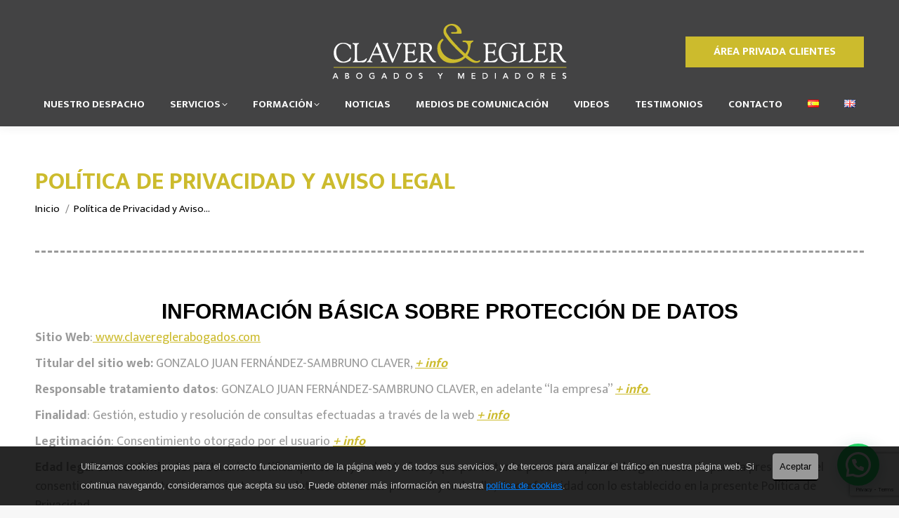

--- FILE ---
content_type: text/html; charset=UTF-8
request_url: https://www.clavereglerabogados.com/politica-de-privacidad/
body_size: 26722
content:
<!DOCTYPE html>
<!--[if !(IE 6) | !(IE 7) | !(IE 8)  ]><!-->
<html lang="es-ES" class="no-js">
<!--<![endif]-->
<head>
	<meta charset="UTF-8" />
		<meta name="viewport" content="width=device-width, initial-scale=1, maximum-scale=1, user-scalable=0">
		<meta name="theme-color" content="#ccbb2d"/>	<link rel="profile" href="https://gmpg.org/xfn/11" />
	<meta name='robots' content='index, follow, max-image-preview:large, max-snippet:-1, max-video-preview:-1' />
	<style>img:is([sizes="auto" i], [sizes^="auto," i]) { contain-intrinsic-size: 3000px 1500px }</style>
	<!-- Etiqueta de Google (gtag.js) modo de consentimiento dataLayer añadido por Site Kit -->
<script id="google_gtagjs-js-consent-mode-data-layer">
window.dataLayer = window.dataLayer || [];function gtag(){dataLayer.push(arguments);}
gtag('consent', 'default', {"ad_personalization":"denied","ad_storage":"denied","ad_user_data":"denied","analytics_storage":"denied","functionality_storage":"denied","security_storage":"denied","personalization_storage":"denied","region":["AT","BE","BG","CH","CY","CZ","DE","DK","EE","ES","FI","FR","GB","GR","HR","HU","IE","IS","IT","LI","LT","LU","LV","MT","NL","NO","PL","PT","RO","SE","SI","SK"],"wait_for_update":500});
window._googlesitekitConsentCategoryMap = {"statistics":["analytics_storage"],"marketing":["ad_storage","ad_user_data","ad_personalization"],"functional":["functionality_storage","security_storage"],"preferences":["personalization_storage"]};
window._googlesitekitConsents = {"ad_personalization":"denied","ad_storage":"denied","ad_user_data":"denied","analytics_storage":"denied","functionality_storage":"denied","security_storage":"denied","personalization_storage":"denied","region":["AT","BE","BG","CH","CY","CZ","DE","DK","EE","ES","FI","FR","GB","GR","HR","HU","IE","IS","IT","LI","LT","LU","LV","MT","NL","NO","PL","PT","RO","SE","SI","SK"],"wait_for_update":500};
</script>
<!-- Fin de la etiqueta Google (gtag.js) modo de consentimiento dataLayer añadido por Site Kit -->

	<!-- This site is optimized with the Yoast SEO plugin v25.4 - https://yoast.com/wordpress/plugins/seo/ -->
	<title>Política de Privacidad y Aviso Legal - Claver &amp; Egler Abogados</title>
	<link rel="canonical" href="https://www.clavereglerabogados.com/politica-de-privacidad/" />
	<meta property="og:locale" content="es_ES" />
	<meta property="og:type" content="article" />
	<meta property="og:title" content="Política de Privacidad y Aviso Legal - Claver &amp; Egler Abogados" />
	<meta property="og:url" content="https://www.clavereglerabogados.com/politica-de-privacidad/" />
	<meta property="og:site_name" content="Claver &amp; Egler Abogados" />
	<meta property="article:modified_time" content="2020-06-02T11:09:04+00:00" />
	<meta name="twitter:card" content="summary_large_image" />
	<meta name="twitter:label1" content="Tiempo de lectura" />
	<meta name="twitter:data1" content="20 minutos" />
	<script type="application/ld+json" class="yoast-schema-graph">{"@context":"https://schema.org","@graph":[{"@type":"WebPage","@id":"https://www.clavereglerabogados.com/politica-de-privacidad/","url":"https://www.clavereglerabogados.com/politica-de-privacidad/","name":"Política de Privacidad y Aviso Legal - Claver & Egler Abogados","isPartOf":{"@id":"https://www.clavereglerabogados.com/#website"},"datePublished":"2020-01-30T12:03:02+00:00","dateModified":"2020-06-02T11:09:04+00:00","breadcrumb":{"@id":"https://www.clavereglerabogados.com/politica-de-privacidad/#breadcrumb"},"inLanguage":"es","potentialAction":[{"@type":"ReadAction","target":["https://www.clavereglerabogados.com/politica-de-privacidad/"]}]},{"@type":"BreadcrumbList","@id":"https://www.clavereglerabogados.com/politica-de-privacidad/#breadcrumb","itemListElement":[{"@type":"ListItem","position":1,"name":"Portada","item":"https://www.clavereglerabogados.com/"},{"@type":"ListItem","position":2,"name":"Política de Privacidad y Aviso Legal"}]},{"@type":"WebSite","@id":"https://www.clavereglerabogados.com/#website","url":"https://www.clavereglerabogados.com/","name":"Claver & Egler Abogados","description":"","publisher":{"@id":"https://www.clavereglerabogados.com/#organization"},"potentialAction":[{"@type":"SearchAction","target":{"@type":"EntryPoint","urlTemplate":"https://www.clavereglerabogados.com/?s={search_term_string}"},"query-input":{"@type":"PropertyValueSpecification","valueRequired":true,"valueName":"search_term_string"}}],"inLanguage":"es"},{"@type":"Organization","@id":"https://www.clavereglerabogados.com/#organization","name":"Claver & Egler Abogados","url":"https://www.clavereglerabogados.com/","logo":{"@type":"ImageObject","inLanguage":"es","@id":"https://www.clavereglerabogados.com/#/schema/logo/image/","url":"https://www.clavereglerabogados.com/wp-content/uploads/2020/06/claver-egler-opengraph.png","contentUrl":"https://www.clavereglerabogados.com/wp-content/uploads/2020/06/claver-egler-opengraph.png","width":800,"height":450,"caption":"Claver & Egler Abogados"},"image":{"@id":"https://www.clavereglerabogados.com/#/schema/logo/image/"}}]}</script>
	<!-- / Yoast SEO plugin. -->


<link rel='stylesheet' id='wp-block-library-css' href='https://www.clavereglerabogados.com/wp-includes/css/dist/block-library/style.min.css' media='all' />
<style id='wp-block-library-theme-inline-css'>
.wp-block-audio :where(figcaption){color:#555;font-size:13px;text-align:center}.is-dark-theme .wp-block-audio :where(figcaption){color:#ffffffa6}.wp-block-audio{margin:0 0 1em}.wp-block-code{border:1px solid #ccc;border-radius:4px;font-family:Menlo,Consolas,monaco,monospace;padding:.8em 1em}.wp-block-embed :where(figcaption){color:#555;font-size:13px;text-align:center}.is-dark-theme .wp-block-embed :where(figcaption){color:#ffffffa6}.wp-block-embed{margin:0 0 1em}.blocks-gallery-caption{color:#555;font-size:13px;text-align:center}.is-dark-theme .blocks-gallery-caption{color:#ffffffa6}:root :where(.wp-block-image figcaption){color:#555;font-size:13px;text-align:center}.is-dark-theme :root :where(.wp-block-image figcaption){color:#ffffffa6}.wp-block-image{margin:0 0 1em}.wp-block-pullquote{border-bottom:4px solid;border-top:4px solid;color:currentColor;margin-bottom:1.75em}.wp-block-pullquote cite,.wp-block-pullquote footer,.wp-block-pullquote__citation{color:currentColor;font-size:.8125em;font-style:normal;text-transform:uppercase}.wp-block-quote{border-left:.25em solid;margin:0 0 1.75em;padding-left:1em}.wp-block-quote cite,.wp-block-quote footer{color:currentColor;font-size:.8125em;font-style:normal;position:relative}.wp-block-quote:where(.has-text-align-right){border-left:none;border-right:.25em solid;padding-left:0;padding-right:1em}.wp-block-quote:where(.has-text-align-center){border:none;padding-left:0}.wp-block-quote.is-large,.wp-block-quote.is-style-large,.wp-block-quote:where(.is-style-plain){border:none}.wp-block-search .wp-block-search__label{font-weight:700}.wp-block-search__button{border:1px solid #ccc;padding:.375em .625em}:where(.wp-block-group.has-background){padding:1.25em 2.375em}.wp-block-separator.has-css-opacity{opacity:.4}.wp-block-separator{border:none;border-bottom:2px solid;margin-left:auto;margin-right:auto}.wp-block-separator.has-alpha-channel-opacity{opacity:1}.wp-block-separator:not(.is-style-wide):not(.is-style-dots){width:100px}.wp-block-separator.has-background:not(.is-style-dots){border-bottom:none;height:1px}.wp-block-separator.has-background:not(.is-style-wide):not(.is-style-dots){height:2px}.wp-block-table{margin:0 0 1em}.wp-block-table td,.wp-block-table th{word-break:normal}.wp-block-table :where(figcaption){color:#555;font-size:13px;text-align:center}.is-dark-theme .wp-block-table :where(figcaption){color:#ffffffa6}.wp-block-video :where(figcaption){color:#555;font-size:13px;text-align:center}.is-dark-theme .wp-block-video :where(figcaption){color:#ffffffa6}.wp-block-video{margin:0 0 1em}:root :where(.wp-block-template-part.has-background){margin-bottom:0;margin-top:0;padding:1.25em 2.375em}
</style>
<style id='classic-theme-styles-inline-css'>
/*! This file is auto-generated */
.wp-block-button__link{color:#fff;background-color:#32373c;border-radius:9999px;box-shadow:none;text-decoration:none;padding:calc(.667em + 2px) calc(1.333em + 2px);font-size:1.125em}.wp-block-file__button{background:#32373c;color:#fff;text-decoration:none}
</style>
<style id='joinchat-button-style-inline-css'>
.wp-block-joinchat-button{border:none!important;text-align:center}.wp-block-joinchat-button figure{display:table;margin:0 auto;padding:0}.wp-block-joinchat-button figcaption{font:normal normal 400 .6em/2em var(--wp--preset--font-family--system-font,sans-serif);margin:0;padding:0}.wp-block-joinchat-button .joinchat-button__qr{background-color:#fff;border:6px solid #25d366;border-radius:30px;box-sizing:content-box;display:block;height:200px;margin:auto;overflow:hidden;padding:10px;width:200px}.wp-block-joinchat-button .joinchat-button__qr canvas,.wp-block-joinchat-button .joinchat-button__qr img{display:block;margin:auto}.wp-block-joinchat-button .joinchat-button__link{align-items:center;background-color:#25d366;border:6px solid #25d366;border-radius:30px;display:inline-flex;flex-flow:row nowrap;justify-content:center;line-height:1.25em;margin:0 auto;text-decoration:none}.wp-block-joinchat-button .joinchat-button__link:before{background:transparent var(--joinchat-ico) no-repeat center;background-size:100%;content:"";display:block;height:1.5em;margin:-.75em .75em -.75em 0;width:1.5em}.wp-block-joinchat-button figure+.joinchat-button__link{margin-top:10px}@media (orientation:landscape)and (min-height:481px),(orientation:portrait)and (min-width:481px){.wp-block-joinchat-button.joinchat-button--qr-only figure+.joinchat-button__link{display:none}}@media (max-width:480px),(orientation:landscape)and (max-height:480px){.wp-block-joinchat-button figure{display:none}}

</style>
<style id='global-styles-inline-css'>
:root{--wp--preset--aspect-ratio--square: 1;--wp--preset--aspect-ratio--4-3: 4/3;--wp--preset--aspect-ratio--3-4: 3/4;--wp--preset--aspect-ratio--3-2: 3/2;--wp--preset--aspect-ratio--2-3: 2/3;--wp--preset--aspect-ratio--16-9: 16/9;--wp--preset--aspect-ratio--9-16: 9/16;--wp--preset--color--black: #000000;--wp--preset--color--cyan-bluish-gray: #abb8c3;--wp--preset--color--white: #FFF;--wp--preset--color--pale-pink: #f78da7;--wp--preset--color--vivid-red: #cf2e2e;--wp--preset--color--luminous-vivid-orange: #ff6900;--wp--preset--color--luminous-vivid-amber: #fcb900;--wp--preset--color--light-green-cyan: #7bdcb5;--wp--preset--color--vivid-green-cyan: #00d084;--wp--preset--color--pale-cyan-blue: #8ed1fc;--wp--preset--color--vivid-cyan-blue: #0693e3;--wp--preset--color--vivid-purple: #9b51e0;--wp--preset--color--accent: #ccbb2d;--wp--preset--color--dark-gray: #111;--wp--preset--color--light-gray: #767676;--wp--preset--gradient--vivid-cyan-blue-to-vivid-purple: linear-gradient(135deg,rgba(6,147,227,1) 0%,rgb(155,81,224) 100%);--wp--preset--gradient--light-green-cyan-to-vivid-green-cyan: linear-gradient(135deg,rgb(122,220,180) 0%,rgb(0,208,130) 100%);--wp--preset--gradient--luminous-vivid-amber-to-luminous-vivid-orange: linear-gradient(135deg,rgba(252,185,0,1) 0%,rgba(255,105,0,1) 100%);--wp--preset--gradient--luminous-vivid-orange-to-vivid-red: linear-gradient(135deg,rgba(255,105,0,1) 0%,rgb(207,46,46) 100%);--wp--preset--gradient--very-light-gray-to-cyan-bluish-gray: linear-gradient(135deg,rgb(238,238,238) 0%,rgb(169,184,195) 100%);--wp--preset--gradient--cool-to-warm-spectrum: linear-gradient(135deg,rgb(74,234,220) 0%,rgb(151,120,209) 20%,rgb(207,42,186) 40%,rgb(238,44,130) 60%,rgb(251,105,98) 80%,rgb(254,248,76) 100%);--wp--preset--gradient--blush-light-purple: linear-gradient(135deg,rgb(255,206,236) 0%,rgb(152,150,240) 100%);--wp--preset--gradient--blush-bordeaux: linear-gradient(135deg,rgb(254,205,165) 0%,rgb(254,45,45) 50%,rgb(107,0,62) 100%);--wp--preset--gradient--luminous-dusk: linear-gradient(135deg,rgb(255,203,112) 0%,rgb(199,81,192) 50%,rgb(65,88,208) 100%);--wp--preset--gradient--pale-ocean: linear-gradient(135deg,rgb(255,245,203) 0%,rgb(182,227,212) 50%,rgb(51,167,181) 100%);--wp--preset--gradient--electric-grass: linear-gradient(135deg,rgb(202,248,128) 0%,rgb(113,206,126) 100%);--wp--preset--gradient--midnight: linear-gradient(135deg,rgb(2,3,129) 0%,rgb(40,116,252) 100%);--wp--preset--font-size--small: 13px;--wp--preset--font-size--medium: 20px;--wp--preset--font-size--large: 36px;--wp--preset--font-size--x-large: 42px;--wp--preset--spacing--20: 0.44rem;--wp--preset--spacing--30: 0.67rem;--wp--preset--spacing--40: 1rem;--wp--preset--spacing--50: 1.5rem;--wp--preset--spacing--60: 2.25rem;--wp--preset--spacing--70: 3.38rem;--wp--preset--spacing--80: 5.06rem;--wp--preset--shadow--natural: 6px 6px 9px rgba(0, 0, 0, 0.2);--wp--preset--shadow--deep: 12px 12px 50px rgba(0, 0, 0, 0.4);--wp--preset--shadow--sharp: 6px 6px 0px rgba(0, 0, 0, 0.2);--wp--preset--shadow--outlined: 6px 6px 0px -3px rgba(255, 255, 255, 1), 6px 6px rgba(0, 0, 0, 1);--wp--preset--shadow--crisp: 6px 6px 0px rgba(0, 0, 0, 1);}:where(.is-layout-flex){gap: 0.5em;}:where(.is-layout-grid){gap: 0.5em;}body .is-layout-flex{display: flex;}.is-layout-flex{flex-wrap: wrap;align-items: center;}.is-layout-flex > :is(*, div){margin: 0;}body .is-layout-grid{display: grid;}.is-layout-grid > :is(*, div){margin: 0;}:where(.wp-block-columns.is-layout-flex){gap: 2em;}:where(.wp-block-columns.is-layout-grid){gap: 2em;}:where(.wp-block-post-template.is-layout-flex){gap: 1.25em;}:where(.wp-block-post-template.is-layout-grid){gap: 1.25em;}.has-black-color{color: var(--wp--preset--color--black) !important;}.has-cyan-bluish-gray-color{color: var(--wp--preset--color--cyan-bluish-gray) !important;}.has-white-color{color: var(--wp--preset--color--white) !important;}.has-pale-pink-color{color: var(--wp--preset--color--pale-pink) !important;}.has-vivid-red-color{color: var(--wp--preset--color--vivid-red) !important;}.has-luminous-vivid-orange-color{color: var(--wp--preset--color--luminous-vivid-orange) !important;}.has-luminous-vivid-amber-color{color: var(--wp--preset--color--luminous-vivid-amber) !important;}.has-light-green-cyan-color{color: var(--wp--preset--color--light-green-cyan) !important;}.has-vivid-green-cyan-color{color: var(--wp--preset--color--vivid-green-cyan) !important;}.has-pale-cyan-blue-color{color: var(--wp--preset--color--pale-cyan-blue) !important;}.has-vivid-cyan-blue-color{color: var(--wp--preset--color--vivid-cyan-blue) !important;}.has-vivid-purple-color{color: var(--wp--preset--color--vivid-purple) !important;}.has-black-background-color{background-color: var(--wp--preset--color--black) !important;}.has-cyan-bluish-gray-background-color{background-color: var(--wp--preset--color--cyan-bluish-gray) !important;}.has-white-background-color{background-color: var(--wp--preset--color--white) !important;}.has-pale-pink-background-color{background-color: var(--wp--preset--color--pale-pink) !important;}.has-vivid-red-background-color{background-color: var(--wp--preset--color--vivid-red) !important;}.has-luminous-vivid-orange-background-color{background-color: var(--wp--preset--color--luminous-vivid-orange) !important;}.has-luminous-vivid-amber-background-color{background-color: var(--wp--preset--color--luminous-vivid-amber) !important;}.has-light-green-cyan-background-color{background-color: var(--wp--preset--color--light-green-cyan) !important;}.has-vivid-green-cyan-background-color{background-color: var(--wp--preset--color--vivid-green-cyan) !important;}.has-pale-cyan-blue-background-color{background-color: var(--wp--preset--color--pale-cyan-blue) !important;}.has-vivid-cyan-blue-background-color{background-color: var(--wp--preset--color--vivid-cyan-blue) !important;}.has-vivid-purple-background-color{background-color: var(--wp--preset--color--vivid-purple) !important;}.has-black-border-color{border-color: var(--wp--preset--color--black) !important;}.has-cyan-bluish-gray-border-color{border-color: var(--wp--preset--color--cyan-bluish-gray) !important;}.has-white-border-color{border-color: var(--wp--preset--color--white) !important;}.has-pale-pink-border-color{border-color: var(--wp--preset--color--pale-pink) !important;}.has-vivid-red-border-color{border-color: var(--wp--preset--color--vivid-red) !important;}.has-luminous-vivid-orange-border-color{border-color: var(--wp--preset--color--luminous-vivid-orange) !important;}.has-luminous-vivid-amber-border-color{border-color: var(--wp--preset--color--luminous-vivid-amber) !important;}.has-light-green-cyan-border-color{border-color: var(--wp--preset--color--light-green-cyan) !important;}.has-vivid-green-cyan-border-color{border-color: var(--wp--preset--color--vivid-green-cyan) !important;}.has-pale-cyan-blue-border-color{border-color: var(--wp--preset--color--pale-cyan-blue) !important;}.has-vivid-cyan-blue-border-color{border-color: var(--wp--preset--color--vivid-cyan-blue) !important;}.has-vivid-purple-border-color{border-color: var(--wp--preset--color--vivid-purple) !important;}.has-vivid-cyan-blue-to-vivid-purple-gradient-background{background: var(--wp--preset--gradient--vivid-cyan-blue-to-vivid-purple) !important;}.has-light-green-cyan-to-vivid-green-cyan-gradient-background{background: var(--wp--preset--gradient--light-green-cyan-to-vivid-green-cyan) !important;}.has-luminous-vivid-amber-to-luminous-vivid-orange-gradient-background{background: var(--wp--preset--gradient--luminous-vivid-amber-to-luminous-vivid-orange) !important;}.has-luminous-vivid-orange-to-vivid-red-gradient-background{background: var(--wp--preset--gradient--luminous-vivid-orange-to-vivid-red) !important;}.has-very-light-gray-to-cyan-bluish-gray-gradient-background{background: var(--wp--preset--gradient--very-light-gray-to-cyan-bluish-gray) !important;}.has-cool-to-warm-spectrum-gradient-background{background: var(--wp--preset--gradient--cool-to-warm-spectrum) !important;}.has-blush-light-purple-gradient-background{background: var(--wp--preset--gradient--blush-light-purple) !important;}.has-blush-bordeaux-gradient-background{background: var(--wp--preset--gradient--blush-bordeaux) !important;}.has-luminous-dusk-gradient-background{background: var(--wp--preset--gradient--luminous-dusk) !important;}.has-pale-ocean-gradient-background{background: var(--wp--preset--gradient--pale-ocean) !important;}.has-electric-grass-gradient-background{background: var(--wp--preset--gradient--electric-grass) !important;}.has-midnight-gradient-background{background: var(--wp--preset--gradient--midnight) !important;}.has-small-font-size{font-size: var(--wp--preset--font-size--small) !important;}.has-medium-font-size{font-size: var(--wp--preset--font-size--medium) !important;}.has-large-font-size{font-size: var(--wp--preset--font-size--large) !important;}.has-x-large-font-size{font-size: var(--wp--preset--font-size--x-large) !important;}
:where(.wp-block-post-template.is-layout-flex){gap: 1.25em;}:where(.wp-block-post-template.is-layout-grid){gap: 1.25em;}
:where(.wp-block-columns.is-layout-flex){gap: 2em;}:where(.wp-block-columns.is-layout-grid){gap: 2em;}
:root :where(.wp-block-pullquote){font-size: 1.5em;line-height: 1.6;}
</style>
<link rel='stylesheet' id='contact-form-7-css' href='https://www.clavereglerabogados.com/wp-content/plugins/contact-form-7/includes/css/styles.css' media='all' />
<link rel='stylesheet' id='wpa-style-css' href='https://www.clavereglerabogados.com/wp-content/plugins/wp-accessibility/css/wpa-style.css' media='all' />
<style id='wpa-style-inline-css'>
:root { --admin-bar-top : 7px; }
</style>
<link rel='stylesheet' id='the7-font-css' href='https://www.clavereglerabogados.com/wp-content/themes/dt-the7/fonts/icomoon-the7-font/icomoon-the7-font.min.css' media='all' />
<link rel='stylesheet' id='the7-awesome-fonts-css' href='https://www.clavereglerabogados.com/wp-content/themes/dt-the7/fonts/FontAwesome/css/all.min.css' media='all' />
<link rel='stylesheet' id='the7-awesome-fonts-back-css' href='https://www.clavereglerabogados.com/wp-content/themes/dt-the7/fonts/FontAwesome/back-compat.min.css' media='all' />
<link rel='stylesheet' id='menta-headings-css' href='https://www.clavereglerabogados.com/wp-content/plugins/menta-the7/css/menta-headings.css' media='all' />
<link rel='stylesheet' id='js_composer_front-css' href='https://www.clavereglerabogados.com/wp-content/plugins/js_composer/assets/css/js_composer.min.css' media='all' />
<link rel='stylesheet' id='dt-web-fonts-css' href='https://fonts.googleapis.com/css?family=Roboto:400,600,700%7CRoboto+Condensed:400,600,700%7CMukta:400,600,700' media='all' />
<link rel='stylesheet' id='dt-main-css' href='https://www.clavereglerabogados.com/wp-content/themes/dt-the7/css/main.min.css' media='all' />
<link rel='stylesheet' id='the7-custom-scrollbar-css' href='https://www.clavereglerabogados.com/wp-content/themes/dt-the7/lib/custom-scrollbar/custom-scrollbar.min.css' media='all' />
<link rel='stylesheet' id='the7-wpbakery-css' href='https://www.clavereglerabogados.com/wp-content/themes/dt-the7/css/wpbakery.min.css' media='all' />
<link rel='stylesheet' id='the7-core-css' href='https://www.clavereglerabogados.com/wp-content/plugins/dt-the7-core/assets/css/post-type.min.css' media='all' />
<link rel='stylesheet' id='the7-css-vars-css' href='https://www.clavereglerabogados.com/wp-content/uploads/the7-css/css-vars.css' media='all' />
<link rel='stylesheet' id='dt-custom-css' href='https://www.clavereglerabogados.com/wp-content/uploads/the7-css/custom.css' media='all' />
<link rel='stylesheet' id='dt-media-css' href='https://www.clavereglerabogados.com/wp-content/uploads/the7-css/media.css' media='all' />
<link rel='stylesheet' id='the7-elements-albums-portfolio-css' href='https://www.clavereglerabogados.com/wp-content/uploads/the7-css/the7-elements-albums-portfolio.css' media='all' />
<link rel='stylesheet' id='the7-elements-css' href='https://www.clavereglerabogados.com/wp-content/uploads/the7-css/post-type-dynamic.css' media='all' />
<link rel='stylesheet' id='style-css' href='https://www.clavereglerabogados.com/wp-content/themes/dt-the7/style.css' media='all' />
<script src="https://www.clavereglerabogados.com/wp-includes/js/jquery/jquery.min.js" id="jquery-core-js"></script>
<script src="https://www.clavereglerabogados.com/wp-includes/js/jquery/jquery-migrate.min.js" id="jquery-migrate-js"></script>
<script id="machete-load-tracking-js-before">
var machete_tracking_script_url = "https://www.clavereglerabogados.com/wp-content/uploads/machete/tracking_mct4_903ce9c3.js";
</script>
<script src="https://www.clavereglerabogados.com/wp-content/plugins/machete/inc/utils/js/gdpr_load_tracking.min.js" id="machete-load-tracking-js"></script>
<script id="dt-above-fold-js-extra">
var dtLocal = {"themeUrl":"https:\/\/www.clavereglerabogados.com\/wp-content\/themes\/dt-the7","passText":"Para ver este art\u00edculo protegido, introduce la contrase\u00f1a:","moreButtonText":{"loading":"Cargando...","loadMore":"Cargar m\u00e1s"},"postID":"172","ajaxurl":"https:\/\/www.clavereglerabogados.com\/wp-admin\/admin-ajax.php","REST":{"baseUrl":"https:\/\/www.clavereglerabogados.com\/wp-json\/the7\/v1","endpoints":{"sendMail":"\/send-mail"}},"contactMessages":{"required":"One or more fields have an error. Please check and try again.","terms":"Please accept the privacy policy.","fillTheCaptchaError":"Please, fill the captcha."},"captchaSiteKey":"","ajaxNonce":"bed2aa150e","pageData":{"type":"page","template":"page","layout":null},"themeSettings":{"smoothScroll":"off","lazyLoading":false,"desktopHeader":{"height":180},"ToggleCaptionEnabled":"disabled","ToggleCaption":"Navegaci\u00f3n","floatingHeader":{"showAfter":220,"showMenu":true,"height":60,"logo":{"showLogo":true,"html":"<img class=\" preload-me\" src=\"https:\/\/www.clavereglerabogados.com\/wp-content\/uploads\/2020\/05\/claver-egler@0.5x.png\" srcset=\"https:\/\/www.clavereglerabogados.com\/wp-content\/uploads\/2020\/05\/claver-egler@0.5x.png 167w, https:\/\/www.clavereglerabogados.com\/wp-content\/uploads\/2020\/05\/claver-egler.png 334w\" width=\"167\" height=\"39\"   sizes=\"167px\" alt=\"Claver &amp; Egler Abogados\" \/>","url":"https:\/\/www.clavereglerabogados.com\/"}},"topLine":{"floatingTopLine":{"logo":{"showLogo":false,"html":""}}},"mobileHeader":{"firstSwitchPoint":1170,"secondSwitchPoint":778,"firstSwitchPointHeight":60,"secondSwitchPointHeight":60,"mobileToggleCaptionEnabled":"disabled","mobileToggleCaption":"Men\u00fa"},"stickyMobileHeaderFirstSwitch":{"logo":{"html":"<img class=\" preload-me\" src=\"https:\/\/www.clavereglerabogados.com\/wp-content\/uploads\/2020\/05\/claver-egler@0.5x.png\" srcset=\"https:\/\/www.clavereglerabogados.com\/wp-content\/uploads\/2020\/05\/claver-egler@0.5x.png 167w, https:\/\/www.clavereglerabogados.com\/wp-content\/uploads\/2020\/05\/claver-egler.png 334w\" width=\"167\" height=\"39\"   sizes=\"167px\" alt=\"Claver &amp; Egler Abogados\" \/>"}},"stickyMobileHeaderSecondSwitch":{"logo":{"html":"<img class=\" preload-me\" src=\"https:\/\/www.clavereglerabogados.com\/wp-content\/uploads\/2020\/05\/claver-egler@0.5x.png\" srcset=\"https:\/\/www.clavereglerabogados.com\/wp-content\/uploads\/2020\/05\/claver-egler@0.5x.png 167w, https:\/\/www.clavereglerabogados.com\/wp-content\/uploads\/2020\/05\/claver-egler.png 334w\" width=\"167\" height=\"39\"   sizes=\"167px\" alt=\"Claver &amp; Egler Abogados\" \/>"}},"sidebar":{"switchPoint":992},"boxedWidth":"1340px"},"VCMobileScreenWidth":"768"};
var dtShare = {"shareButtonText":{"facebook":"Compartir en Facebook","twitter":"Share on X","pinterest":"Pinear","linkedin":"Compartir en Linkedin","whatsapp":"Compartir en Whatsapp"},"overlayOpacity":"85"};
</script>
<script src="https://www.clavereglerabogados.com/wp-content/themes/dt-the7/js/above-the-fold.min.js" id="dt-above-fold-js"></script>

<!-- Fragmento de código de la etiqueta de Google (gtag.js) añadida por Site Kit -->
<!-- Fragmento de código de Google Analytics añadido por Site Kit -->
<!-- Fragmento de código de Google Ads añadido por Site Kit -->
<script src="https://www.googletagmanager.com/gtag/js?id=GT-WRF3JM8" id="google_gtagjs-js" async></script>
<script id="google_gtagjs-js-after">
window.dataLayer = window.dataLayer || [];function gtag(){dataLayer.push(arguments);}
gtag("set","linker",{"domains":["www.clavereglerabogados.com"]});
gtag("js", new Date());
gtag("set", "developer_id.dZTNiMT", true);
gtag("config", "GT-WRF3JM8", {"googlesitekit_post_type":"page"});
gtag("config", "AW-11448983376");
 window._googlesitekit = window._googlesitekit || {}; window._googlesitekit.throttledEvents = []; window._googlesitekit.gtagEvent = (name, data) => { var key = JSON.stringify( { name, data } ); if ( !! window._googlesitekit.throttledEvents[ key ] ) { return; } window._googlesitekit.throttledEvents[ key ] = true; setTimeout( () => { delete window._googlesitekit.throttledEvents[ key ]; }, 5 ); gtag( "event", name, { ...data, event_source: "site-kit" } ); };
</script>
<script src="https://www.clavereglerabogados.com/wp-content/plugins/wp-accessibility/js/fingerprint.min.js" id="wpa-fingerprintjs-js"></script>
<link rel="https://api.w.org/" href="https://www.clavereglerabogados.com/wp-json/" /><link rel="alternate" title="JSON" type="application/json" href="https://www.clavereglerabogados.com/wp-json/wp/v2/pages/172" /><link rel="alternate" title="oEmbed (JSON)" type="application/json+oembed" href="https://www.clavereglerabogados.com/wp-json/oembed/1.0/embed?url=https%3A%2F%2Fwww.clavereglerabogados.com%2Fpolitica-de-privacidad%2F" />
<link rel="alternate" title="oEmbed (XML)" type="text/xml+oembed" href="https://www.clavereglerabogados.com/wp-json/oembed/1.0/embed?url=https%3A%2F%2Fwww.clavereglerabogados.com%2Fpolitica-de-privacidad%2F&#038;format=xml" />
<meta name="generator" content="Site Kit by Google 1.170.0" /><link rel="icon" href="https://www.clavereglerabogados.com/wp-content/uploads/2020/06/favicon.png" type="image/png" sizes="16x16"/><link rel="icon" href="https://www.clavereglerabogados.com/wp-content/uploads/2020/06/favicon.png" type="image/png" sizes="32x32"/>		<style id="wp-custom-css">
			img.lb-image[src^="data:image/gif;base64"] {
    display: none !important;
    visibility: hidden !important;
    width: 0 !important;
    height: 0 !important;
    overflow: hidden !important;
    position: absolute !important;
}
		</style>
		<noscript><style> .wpb_animate_when_almost_visible { opacity: 1; }</style></noscript><!-- Google tag (gtag.js) -->
<script async src="https://www.googletagmanager.com/gtag/js?id=G-NLMV3H8XVD"></script>
<script>
  window.dataLayer = window.dataLayer || [];
  function gtag(){dataLayer.push(arguments);}
  gtag('js', new Date());

  gtag('config', 'G-NLMV3H8XVD');
</script>


<!-- Facebook Pixel Code -->
<script>
  !function(f,b,e,v,n,t,s)
  {if(f.fbq)return;n=f.fbq=function(){n.callMethod?
  n.callMethod.apply(n,arguments):n.queue.push(arguments)};
  if(!f._fbq)f._fbq=n;n.push=n;n.loaded=!0;n.version='2.0';
  n.queue=[];t=b.createElement(e);t.async=!0;
  t.src=v;s=b.getElementsByTagName(e)[0];
  s.parentNode.insertBefore(t,s)}(window, document,'script',
  'https://connect.facebook.net/en_US/fbevents.js');
  fbq('init', '715548545831531');
  fbq('track', 'PageView');
</script>
<noscript>
  <img height="1" width="1" style="display:none" 
       src="https://www.facebook.com/tr?id=715548545831531&#038;ev=PageView&#038;noscript=1"/>
</noscript>
<!-- End Facebook Pixel Code -->

<style>


body.page h2 {
    color: #000;
    font-size: 30px;
    line-height: 28px;
    text-transform: uppercase;
    text-align: center;
    font-weight: 400;
}


body.page h2 em {
    text-transform: none;
    display: block;
    color: #ccbb2d;
    font-size: 40px;
    line-height: 54px;
    font-weight: 700;
    font-style: normal;
}

.fila-invertida h2,
.fila-invertida p{
    color: #fff;
    
}
.fila-dos-columnas h2 em,
.fila-dos-columnas h2  {
    text-align: left;
}
	
	.post-content time {
		display: none;
	}
	
	/*footer*/
	#footer.solid-bg {
		background-size: cover;
	}
	.contacto-footer input[type="checkbox"] {
		width: auto;
	}	
	
	span.wpcf7-list-item {
		margin: 0;
	}
	#footer .mini-nav {
		display: block;
	}
	
	#footer a{ 
	text-decoration:none;
	}
	
	#footer a:hover{
		text-decoration:underline;
	}
	
	section#custom_html-7 {
		text-align: right;
	}
	
	@media screen and (max-width: 767px) {
		.header-elements-button-1 {
			font: 700 11px / 11px "Mukta", Helvetica, Arial, Verdana, sans-serif;
			padding: 12px 5px 12px 5px;
			text-align: center !important;
		}
		section#custom_html-7 {
		text-align: left;
	}
	}
	
</style>

</head>
<body id="the7-body" class="wp-singular page-template-default page page-id-172 wp-embed-responsive wp-theme-dt-the7 the7-core-ver-2.7.10 dt-responsive-on right-mobile-menu-close-icon ouside-menu-close-icon mobile-hamburger-close-bg-enable mobile-hamburger-close-bg-hover-enable  fade-thin-mobile-menu-close-icon fade-medium-menu-close-icon srcset-enabled btn-flat custom-btn-color accent-btn-hover-color footer-overlap phantom-fade phantom-shadow-decoration phantom-custom-logo-on sticky-mobile-header top-header first-switch-logo-left first-switch-menu-right second-switch-logo-left second-switch-menu-right right-mobile-menu layzr-loading-on no-avatars popup-message-style the7-ver-11.14.1 dt-fa-compatibility wpb-js-composer js-comp-ver-6.6.0.1 vc_responsive">
<!-- The7 11.14.1 -->

<div id="page" >
	<a class="skip-link screen-reader-text" href="#content">Saltar al contenido</a>

<div class="masthead classic-header center logo-center widgets full-height full-width shadow-decoration shadow-mobile-header-decoration animate-position-mobile-menu-icon show-sub-menu-on-hover show-device-logo show-mobile-logo"  role="banner">

	<div class="top-bar top-bar-empty top-bar-line-hide">
	<div class="top-bar-bg" ></div>
	<div class="mini-widgets left-widgets"></div><div class="mini-widgets right-widgets"></div></div>

	<header class="header-bar">

		<div class="branding">
	<div id="site-title" class="assistive-text">Claver &#038; Egler Abogados</div>
	<div id="site-description" class="assistive-text"></div>
	<a class="" href="https://www.clavereglerabogados.com/"><img class=" preload-me" src="https://www.clavereglerabogados.com/wp-content/uploads/2020/05/claver-egler.png" srcset="https://www.clavereglerabogados.com/wp-content/uploads/2020/05/claver-egler.png 334w, https://www.clavereglerabogados.com/wp-content/uploads/2020/05/claver-egler@2x.png 666w" width="334" height="79"   sizes="334px" alt="Claver &amp; Egler Abogados" /><img class="mobile-logo preload-me" src="https://www.clavereglerabogados.com/wp-content/uploads/2020/05/claver-egler@0.5x.png" srcset="https://www.clavereglerabogados.com/wp-content/uploads/2020/05/claver-egler@0.5x.png 167w, https://www.clavereglerabogados.com/wp-content/uploads/2020/05/claver-egler.png 334w" width="167" height="39"   sizes="167px" alt="Claver &amp; Egler Abogados" /></a><div class="mini-widgets"></div><div class="mini-widgets"><a href="https://portalcliente.aranzadifusion.es/landing" class="microwidget-btn mini-button header-elements-button-1 show-on-desktop near-logo-first-switch near-logo-second-switch microwidget-btn-bg-on microwidget-btn-hover-bg-on border-on hover-border-on btn-icon-align-right" target="_blank"><span>ÁREA PRIVADA CLIENTES</span></a></div></div>

		<nav class="navigation">

			<ul id="primary-menu" class="main-nav underline-decoration l-to-r-line level-arrows-on outside-item-remove-margin"><li class="menu-item menu-item-type-post_type menu-item-object-page menu-item-163 first depth-0"><a href='https://www.clavereglerabogados.com/nuestro-despacho/' data-level='1'><span class="menu-item-text"><span class="menu-text">Nuestro Despacho</span></span></a></li> <li class="menu-item menu-item-type-custom menu-item-object-custom menu-item-has-children menu-item-426 has-children depth-0"><a href='#' class='not-clickable-item' data-level='1'><span class="menu-item-text"><span class="menu-text">Servicios</span></span></a><ul class="sub-nav hover-style-bg level-arrows-on"><li class="menu-item menu-item-type-post_type menu-item-object-page menu-item-3011 first depth-1"><a href='https://www.clavereglerabogados.com/facilitadores-y-conectores-de-negocio/' data-level='2'><span class="menu-item-text"><span class="menu-text">Facilitadores y conectores de negocio</span></span></a></li> <li class="menu-item menu-item-type-post_type menu-item-object-page menu-item-4833 depth-1"><a href='https://www.clavereglerabogados.com/compliance/' data-level='2'><span class="menu-item-text"><span class="menu-text">Compliance</span></span></a></li> <li class="menu-item menu-item-type-post_type menu-item-object-page menu-item-4823 depth-1"><a href='https://www.clavereglerabogados.com/derecho-de-los-negocios/' data-level='2'><span class="menu-item-text"><span class="menu-text">Derecho de los negocios</span></span></a></li> <li class="menu-item menu-item-type-post_type menu-item-object-page menu-item-4821 depth-1"><a href='https://www.clavereglerabogados.com/movilidad-internacional/' data-level='2'><span class="menu-item-text"><span class="menu-text">Movilidad internacional</span></span></a></li> <li class="menu-item menu-item-type-post_type menu-item-object-page menu-item-4822 depth-1"><a href='https://www.clavereglerabogados.com/inversion-extranjera/' data-level='2'><span class="menu-item-text"><span class="menu-text">Inversión extranjera</span></span></a></li> <li class="menu-item menu-item-type-post_type menu-item-object-page menu-item-4820 depth-1"><a href='https://www.clavereglerabogados.com/soporte-a-operaciones-de-ma/' data-level='2'><span class="menu-item-text"><span class="menu-text">Soporte a operaciones de M&#038;A</span></span></a></li> <li class="menu-item menu-item-type-post_type menu-item-object-page menu-item-3431 depth-1"><a href='https://www.clavereglerabogados.com/servicios/legaltech-tecnologia-aplicada-al-derecho-de-la-empresa/' data-level='2'><span class="menu-item-text"><span class="menu-text">LegalTech (Tecnología aplicada al Derecho de la Empresa)</span></span></a></li> <li class="menu-item menu-item-type-post_type menu-item-object-page menu-item-366 depth-1"><a href='https://www.clavereglerabogados.com/servicios/constitucion-gestion-y-asesoramiento-de-empresas/' data-level='2'><span class="menu-item-text"><span class="menu-text">Constitución, Gestión y Asesoramiento de Empresas</span></span></a></li> <li class="menu-item menu-item-type-post_type menu-item-object-page menu-item-367 depth-1"><a href='https://www.clavereglerabogados.com/servicios/defensa-penal/' data-level='2'><span class="menu-item-text"><span class="menu-text">Defensa Penal</span></span></a></li> <li class="menu-item menu-item-type-post_type menu-item-object-page menu-item-374 depth-1"><a href='https://www.clavereglerabogados.com/servicios/reclamacion-de-deudas-y-derecho-bancario/' data-level='2'><span class="menu-item-text"><span class="menu-text">Reclamación de Deudas y Derecho Bancario</span></span></a></li> <li class="menu-item menu-item-type-post_type menu-item-object-page menu-item-372 depth-1"><a href='https://www.clavereglerabogados.com/servicios/nulidad-eclesiastica/' data-level='2'><span class="menu-item-text"><span class="menu-text">Derecho Matrimonial Canónico (Nulidad Eclesiástica)</span></span></a></li> <li class="menu-item menu-item-type-post_type menu-item-object-page menu-item-368 depth-1"><a href='https://www.clavereglerabogados.com/servicios/divorcios/' data-level='2'><span class="menu-item-text"><span class="menu-text">Divorcios</span></span></a></li> <li class="menu-item menu-item-type-post_type menu-item-object-page menu-item-369 depth-1"><a href='https://www.clavereglerabogados.com/servicios/herencias/' data-level='2'><span class="menu-item-text"><span class="menu-text">Herencias</span></span></a></li> <li class="menu-item menu-item-type-post_type menu-item-object-page menu-item-364 depth-1"><a href='https://www.clavereglerabogados.com/servicios/accidentes/' data-level='2'><span class="menu-item-text"><span class="menu-text">Accidentes de tráfico y reclamaciones de lesiones</span></span></a></li> <li class="menu-item menu-item-type-post_type menu-item-object-page menu-item-371 depth-1"><a href='https://www.clavereglerabogados.com/servicios/negligencias-medicas/' data-level='2'><span class="menu-item-text"><span class="menu-text">Negligencias Médicas</span></span></a></li> <li class="menu-item menu-item-type-post_type menu-item-object-page menu-item-375 depth-1"><a href='https://www.clavereglerabogados.com/servicios/reclamaciones-a-la-administracion-publica-y-urbanismo/' data-level='2'><span class="menu-item-text"><span class="menu-text">Reclamaciones a la Administración Pública y Urbanismo</span></span></a></li> <li class="menu-item menu-item-type-post_type menu-item-object-page menu-item-370 depth-1"><a href='https://www.clavereglerabogados.com/servicios/mediacion-de-familia-civil-y-mercantil/' data-level='2'><span class="menu-item-text"><span class="menu-text">Mediación de familia, civil y mercantil</span></span></a></li> <li class="menu-item menu-item-type-post_type menu-item-object-page menu-item-365 depth-1"><a href='https://www.clavereglerabogados.com/servicios/agentes-de-la-propiedad/' data-level='2'><span class="menu-item-text"><span class="menu-text">Agentes de la propiedad</span></span></a></li> <li class="menu-item menu-item-type-post_type menu-item-object-page menu-item-373 depth-1"><a href='https://www.clavereglerabogados.com/servicios/peritos-tasadores-judiciales-inmobilarios/' data-level='2'><span class="menu-item-text"><span class="menu-text">Peritos Tasadores Judiciales Inmobilarios</span></span></a></li> <li class="menu-item menu-item-type-post_type menu-item-object-page menu-item-579 depth-1"><a href='https://www.clavereglerabogados.com/igualas-juridicas/' data-level='2'><span class="menu-item-text"><span class="menu-text">Igualas jurídicas</span></span></a></li> </ul></li> <li class="menu-item menu-item-type-custom menu-item-object-custom menu-item-has-children menu-item-3119 has-children depth-0"><a href='#' class='not-clickable-item' data-level='1'><span class="menu-item-text"><span class="menu-text">Formación</span></span></a><ul class="sub-nav hover-style-bg level-arrows-on"><li class="menu-item menu-item-type-post_type menu-item-object-page menu-item-3121 first depth-1"><a href='https://www.clavereglerabogados.com/mentorias-y-formacion-general-e-in-company/' data-level='2'><span class="menu-item-text"><span class="menu-text">Mentorías y formación general e In Company</span></span></a></li> <li class="menu-item menu-item-type-post_type menu-item-object-page menu-item-3120 depth-1"><a href='https://www.clavereglerabogados.com/conferencias-cursos-y-seminarios/' data-level='2'><span class="menu-item-text"><span class="menu-text">Conferencias, cursos y seminarios</span></span></a></li> <li class="menu-item menu-item-type-post_type menu-item-object-page menu-item-3186 depth-1"><a href='https://www.clavereglerabogados.com/formacion-academica/' data-level='2'><span class="menu-item-text"><span class="menu-text">Formación Académica</span></span></a></li> </ul></li> <li class="menu-item menu-item-type-custom menu-item-object-custom menu-item-3065 depth-0"><a href='/novedades/' data-level='1'><span class="menu-item-text"><span class="menu-text">Noticias</span></span></a></li> <li class="menu-item menu-item-type-custom menu-item-object-custom menu-item-3090 depth-0"><a href='/medios-de-comunicacion/' data-level='1'><span class="menu-item-text"><span class="menu-text">Medios de comunicación</span></span></a></li> <li class="menu-item menu-item-type-post_type menu-item-object-page menu-item-644 depth-0"><a href='https://www.clavereglerabogados.com/videos/' data-level='1'><span class="menu-item-text"><span class="menu-text">Videos</span></span></a></li> <li class="menu-item menu-item-type-post_type menu-item-object-page menu-item-166 depth-0"><a href='https://www.clavereglerabogados.com/testimonios/' data-level='1'><span class="menu-item-text"><span class="menu-text">Testimonios</span></span></a></li> <li class="menu-item menu-item-type-post_type menu-item-object-page menu-item-164 depth-0"><a href='https://www.clavereglerabogados.com/contacto/' data-level='1'><span class="menu-item-text"><span class="menu-text">Contacto</span></span></a></li> <li class="lang-item lang-item-12 lang-item-es current-lang lang-item-first menu-item menu-item-type-custom menu-item-object-custom menu-item-4622-es depth-0"><a href='https://www.clavereglerabogados.com/politica-de-privacidad/' data-level='1' hreflang='es-ES' lang='es-ES'><span class="menu-item-text"><span class="menu-text"><img src="[data-uri]" alt="Español" width="16" height="11" style="width: 16px; height: 11px;" /></span></span></a></li> <li class="lang-item lang-item-15 lang-item-en no-translation menu-item menu-item-type-custom menu-item-object-custom menu-item-4622-en depth-0"><a href='https://www.clavereglerabogados.com/en/home/' data-level='1' hreflang='en-GB' lang='en-GB'><span class="menu-item-text"><span class="menu-text"><img src="[data-uri]" alt="English" width="16" height="11" style="width: 16px; height: 11px;" /></span></span></a></li> </ul>
			
		</nav>

	</header>

</div>
<div role="navigation" class="dt-mobile-header mobile-menu-show-divider">
	<div class="dt-close-mobile-menu-icon"><div class="close-line-wrap"><span class="close-line"></span><span class="close-line"></span><span class="close-line"></span></div></div>	<ul id="mobile-menu" class="mobile-main-nav">
		<li class="menu-item menu-item-type-post_type menu-item-object-page menu-item-163 first depth-0"><a href='https://www.clavereglerabogados.com/nuestro-despacho/' data-level='1'><span class="menu-item-text"><span class="menu-text">Nuestro Despacho</span></span></a></li> <li class="menu-item menu-item-type-custom menu-item-object-custom menu-item-has-children menu-item-426 has-children depth-0"><a href='#' class='not-clickable-item' data-level='1'><span class="menu-item-text"><span class="menu-text">Servicios</span></span></a><ul class="sub-nav hover-style-bg level-arrows-on"><li class="menu-item menu-item-type-post_type menu-item-object-page menu-item-3011 first depth-1"><a href='https://www.clavereglerabogados.com/facilitadores-y-conectores-de-negocio/' data-level='2'><span class="menu-item-text"><span class="menu-text">Facilitadores y conectores de negocio</span></span></a></li> <li class="menu-item menu-item-type-post_type menu-item-object-page menu-item-4833 depth-1"><a href='https://www.clavereglerabogados.com/compliance/' data-level='2'><span class="menu-item-text"><span class="menu-text">Compliance</span></span></a></li> <li class="menu-item menu-item-type-post_type menu-item-object-page menu-item-4823 depth-1"><a href='https://www.clavereglerabogados.com/derecho-de-los-negocios/' data-level='2'><span class="menu-item-text"><span class="menu-text">Derecho de los negocios</span></span></a></li> <li class="menu-item menu-item-type-post_type menu-item-object-page menu-item-4821 depth-1"><a href='https://www.clavereglerabogados.com/movilidad-internacional/' data-level='2'><span class="menu-item-text"><span class="menu-text">Movilidad internacional</span></span></a></li> <li class="menu-item menu-item-type-post_type menu-item-object-page menu-item-4822 depth-1"><a href='https://www.clavereglerabogados.com/inversion-extranjera/' data-level='2'><span class="menu-item-text"><span class="menu-text">Inversión extranjera</span></span></a></li> <li class="menu-item menu-item-type-post_type menu-item-object-page menu-item-4820 depth-1"><a href='https://www.clavereglerabogados.com/soporte-a-operaciones-de-ma/' data-level='2'><span class="menu-item-text"><span class="menu-text">Soporte a operaciones de M&#038;A</span></span></a></li> <li class="menu-item menu-item-type-post_type menu-item-object-page menu-item-3431 depth-1"><a href='https://www.clavereglerabogados.com/servicios/legaltech-tecnologia-aplicada-al-derecho-de-la-empresa/' data-level='2'><span class="menu-item-text"><span class="menu-text">LegalTech (Tecnología aplicada al Derecho de la Empresa)</span></span></a></li> <li class="menu-item menu-item-type-post_type menu-item-object-page menu-item-366 depth-1"><a href='https://www.clavereglerabogados.com/servicios/constitucion-gestion-y-asesoramiento-de-empresas/' data-level='2'><span class="menu-item-text"><span class="menu-text">Constitución, Gestión y Asesoramiento de Empresas</span></span></a></li> <li class="menu-item menu-item-type-post_type menu-item-object-page menu-item-367 depth-1"><a href='https://www.clavereglerabogados.com/servicios/defensa-penal/' data-level='2'><span class="menu-item-text"><span class="menu-text">Defensa Penal</span></span></a></li> <li class="menu-item menu-item-type-post_type menu-item-object-page menu-item-374 depth-1"><a href='https://www.clavereglerabogados.com/servicios/reclamacion-de-deudas-y-derecho-bancario/' data-level='2'><span class="menu-item-text"><span class="menu-text">Reclamación de Deudas y Derecho Bancario</span></span></a></li> <li class="menu-item menu-item-type-post_type menu-item-object-page menu-item-372 depth-1"><a href='https://www.clavereglerabogados.com/servicios/nulidad-eclesiastica/' data-level='2'><span class="menu-item-text"><span class="menu-text">Derecho Matrimonial Canónico (Nulidad Eclesiástica)</span></span></a></li> <li class="menu-item menu-item-type-post_type menu-item-object-page menu-item-368 depth-1"><a href='https://www.clavereglerabogados.com/servicios/divorcios/' data-level='2'><span class="menu-item-text"><span class="menu-text">Divorcios</span></span></a></li> <li class="menu-item menu-item-type-post_type menu-item-object-page menu-item-369 depth-1"><a href='https://www.clavereglerabogados.com/servicios/herencias/' data-level='2'><span class="menu-item-text"><span class="menu-text">Herencias</span></span></a></li> <li class="menu-item menu-item-type-post_type menu-item-object-page menu-item-364 depth-1"><a href='https://www.clavereglerabogados.com/servicios/accidentes/' data-level='2'><span class="menu-item-text"><span class="menu-text">Accidentes de tráfico y reclamaciones de lesiones</span></span></a></li> <li class="menu-item menu-item-type-post_type menu-item-object-page menu-item-371 depth-1"><a href='https://www.clavereglerabogados.com/servicios/negligencias-medicas/' data-level='2'><span class="menu-item-text"><span class="menu-text">Negligencias Médicas</span></span></a></li> <li class="menu-item menu-item-type-post_type menu-item-object-page menu-item-375 depth-1"><a href='https://www.clavereglerabogados.com/servicios/reclamaciones-a-la-administracion-publica-y-urbanismo/' data-level='2'><span class="menu-item-text"><span class="menu-text">Reclamaciones a la Administración Pública y Urbanismo</span></span></a></li> <li class="menu-item menu-item-type-post_type menu-item-object-page menu-item-370 depth-1"><a href='https://www.clavereglerabogados.com/servicios/mediacion-de-familia-civil-y-mercantil/' data-level='2'><span class="menu-item-text"><span class="menu-text">Mediación de familia, civil y mercantil</span></span></a></li> <li class="menu-item menu-item-type-post_type menu-item-object-page menu-item-365 depth-1"><a href='https://www.clavereglerabogados.com/servicios/agentes-de-la-propiedad/' data-level='2'><span class="menu-item-text"><span class="menu-text">Agentes de la propiedad</span></span></a></li> <li class="menu-item menu-item-type-post_type menu-item-object-page menu-item-373 depth-1"><a href='https://www.clavereglerabogados.com/servicios/peritos-tasadores-judiciales-inmobilarios/' data-level='2'><span class="menu-item-text"><span class="menu-text">Peritos Tasadores Judiciales Inmobilarios</span></span></a></li> <li class="menu-item menu-item-type-post_type menu-item-object-page menu-item-579 depth-1"><a href='https://www.clavereglerabogados.com/igualas-juridicas/' data-level='2'><span class="menu-item-text"><span class="menu-text">Igualas jurídicas</span></span></a></li> </ul></li> <li class="menu-item menu-item-type-custom menu-item-object-custom menu-item-has-children menu-item-3119 has-children depth-0"><a href='#' class='not-clickable-item' data-level='1'><span class="menu-item-text"><span class="menu-text">Formación</span></span></a><ul class="sub-nav hover-style-bg level-arrows-on"><li class="menu-item menu-item-type-post_type menu-item-object-page menu-item-3121 first depth-1"><a href='https://www.clavereglerabogados.com/mentorias-y-formacion-general-e-in-company/' data-level='2'><span class="menu-item-text"><span class="menu-text">Mentorías y formación general e In Company</span></span></a></li> <li class="menu-item menu-item-type-post_type menu-item-object-page menu-item-3120 depth-1"><a href='https://www.clavereglerabogados.com/conferencias-cursos-y-seminarios/' data-level='2'><span class="menu-item-text"><span class="menu-text">Conferencias, cursos y seminarios</span></span></a></li> <li class="menu-item menu-item-type-post_type menu-item-object-page menu-item-3186 depth-1"><a href='https://www.clavereglerabogados.com/formacion-academica/' data-level='2'><span class="menu-item-text"><span class="menu-text">Formación Académica</span></span></a></li> </ul></li> <li class="menu-item menu-item-type-custom menu-item-object-custom menu-item-3065 depth-0"><a href='/novedades/' data-level='1'><span class="menu-item-text"><span class="menu-text">Noticias</span></span></a></li> <li class="menu-item menu-item-type-custom menu-item-object-custom menu-item-3090 depth-0"><a href='/medios-de-comunicacion/' data-level='1'><span class="menu-item-text"><span class="menu-text">Medios de comunicación</span></span></a></li> <li class="menu-item menu-item-type-post_type menu-item-object-page menu-item-644 depth-0"><a href='https://www.clavereglerabogados.com/videos/' data-level='1'><span class="menu-item-text"><span class="menu-text">Videos</span></span></a></li> <li class="menu-item menu-item-type-post_type menu-item-object-page menu-item-166 depth-0"><a href='https://www.clavereglerabogados.com/testimonios/' data-level='1'><span class="menu-item-text"><span class="menu-text">Testimonios</span></span></a></li> <li class="menu-item menu-item-type-post_type menu-item-object-page menu-item-164 depth-0"><a href='https://www.clavereglerabogados.com/contacto/' data-level='1'><span class="menu-item-text"><span class="menu-text">Contacto</span></span></a></li> <li class="lang-item lang-item-12 lang-item-es current-lang lang-item-first menu-item menu-item-type-custom menu-item-object-custom menu-item-4622-es depth-0"><a href='https://www.clavereglerabogados.com/politica-de-privacidad/' data-level='1' hreflang='es-ES' lang='es-ES'><span class="menu-item-text"><span class="menu-text"><img src="[data-uri]" alt="Español" width="16" height="11" style="width: 16px; height: 11px;" /></span></span></a></li> <li class="lang-item lang-item-15 lang-item-en no-translation menu-item menu-item-type-custom menu-item-object-custom menu-item-4622-en depth-0"><a href='https://www.clavereglerabogados.com/en/home/' data-level='1' hreflang='en-GB' lang='en-GB'><span class="menu-item-text"><span class="menu-text"><img src="[data-uri]" alt="English" width="16" height="11" style="width: 16px; height: 11px;" /></span></span></a></li> 	</ul>
	<div class='mobile-mini-widgets-in-menu'></div>
</div>
<div class="page-inner">
		<div class="page-title content-left breadcrumbs-mobile-off page-title-responsive-enabled">
			<div class="wf-wrap">

				<div class="page-title-head hgroup"><h1 >Política de Privacidad y Aviso Legal</h1></div><div class="page-title-breadcrumbs"><div class="assistive-text">Estás aquí:</div><ol class="breadcrumbs text-small" itemscope itemtype="https://schema.org/BreadcrumbList"><li itemprop="itemListElement" itemscope itemtype="https://schema.org/ListItem"><a itemprop="item" href="https://www.clavereglerabogados.com/" title="Inicio"><span itemprop="name">Inicio</span></a><meta itemprop="position" content="1" /></li><li class="current" itemprop="itemListElement" itemscope itemtype="https://schema.org/ListItem"><span itemprop="name">Política de Privacidad y Aviso&hellip;</span><meta itemprop="position" content="2" /></li></ol></div>			</div>
		</div>

		

<div id="main" class="sidebar-none sidebar-divider-off">

	
	<div class="main-gradient"></div>
	<div class="wf-wrap">
	<div class="wf-container-main">

	


	<div id="content" class="content" role="main">

		<div class="vc_row wpb_row vc_row-fluid"><div class="wpb_column vc_column_container vc_col-sm-12"><div class="vc_column-inner"><div class="wpb_wrapper">
	<div class="wpb_text_column wpb_content_element " >
		<div class="wpb_wrapper">
			<h2><b>INFORMACIÓN BÁSICA SOBRE PROTECCIÓN DE DATOS </b></h2>
<p><span style="font-weight: 400;"><strong>Sitio Web</strong>:<a href="https://www.clavereglerabogados.com"> www.clavereglerabogados.com</a> </span></p>
<p><span style="font-weight: 400;"><strong>Titular del sitio web:</strong> GONZALO JUAN FERNÁNDEZ-SAMBRUNO CLAVER, </span><b><i><a href="#titular">+ info</a> </i></b></p>
<p><span style="font-weight: 400;"><strong>Responsable tratamiento datos</strong>: </span><span style="font-weight: 400;">GONZALO JUAN FERNÁNDEZ-SAMBRUNO CLAVER, en adelante “la empresa” </span><a href="#responsable"><b><i>+ info </i></b></a></p>
<p><span style="font-weight: 400;"><strong>Finalidad</strong>: Gestión, estudio y resolución de consultas efectuadas a través de la web </span><b><i><a href="#finalidad">+ info</a> </i></b></p>
<p><span style="font-weight: 400;"><strong>Legitimación</strong>: Consentimiento otorgado por el usuario </span><a href="#legitimacion"><b><i>+ info </i></b></a></p>
<p><span style="font-weight: 400;"><strong>Edad legal consentimiento</strong>: </span><span style="font-weight: 400;">El Usuario certifica que es mayor de 14 años y que por lo tanto posee la capacidad legal necesaria para la prestación del consentimiento en cuanto al tratamiento de sus datos de carácter personal y todo ello, de conformidad con lo establecido en la presente Política de Privacidad. </span></p>
<p><span style="font-weight: 400;"><strong>Derechos</strong>: Acceder, rectificar y suprimir los datos, así como otros derechos, como se explica en la </span></p>
<p><span style="font-weight: 400;"><strong>información adicional</strong>: Información adicional Puede consultar la información adicional y detallada sobre Protección de Datos </span><a href="#derechos"><b><i>+ info </i></b></a></p>

		</div>
	</div>

	<div class="wpb_text_column wpb_content_element " id="titular">
		<div class="wpb_wrapper">
			<h3>¿Quién es el titular de esta web?</h3>
<p><strong>Identidad</strong>: GONZALO JUAN FERNÁNDEZ-SAMBRUNO CLAVER -NIF: 77804519G</p>
<p><strong>Dirección posta</strong>l: Calle Juan Díaz de Solís, 42 Bajo Dcha. – 41010 Sevilla</p>
<p><strong>Teléfono</strong>: 618521380</p>
<p><strong>Correo electrónico</strong>: contacto@clavereglerabogados.com</p>

		</div>
	</div>

	<div class="wpb_text_column wpb_content_element " id="responsable">
		<div class="wpb_wrapper">
			<h3><b>¿Quién es el responsable</b> del<b> tratamiento de sus datos de carácter personal? </b></h3>
<p><strong>Identidad</strong>: GONZALO JUAN FERNÁNDEZ-SAMBRUNO CLAVER -NIF: 77804519G</p>
<p><strong>Dirección posta</strong>l: Calle Juan Díaz de Solís, 42 Bajo Dcha. – 41010 Sevilla</p>
<p><strong>Teléfono</strong>: 618521380</p>
<p><strong>Correo electrónico</strong>: contacto@clavereglerabogados.com</p>

		</div>
	</div>

	<div class="wpb_text_column wpb_content_element " id="finalidad">
		<div class="wpb_wrapper">
			<h3>¿Con qué finalidad trataremos sus datos de carácter personal y durante cuánto  tiempo los conservaremos?</h3>
<p>La empresa tratará sus datos de carácter personal exclusivamente para fines determinados, explícitos y legítimos, y no serán tratados de manera incompatible con dichos fines.</p>
<h3>Finalidades</h3>
<ul>
<li>Finalidad 1: para todos los usuarios Gestión, estudio y resolución de consultas  efectuadas a través de la web</li>
</ul>
<p>La empresa conservará sus datos de carácter personal el tiempo necesario según la información facilitada y los plazos de conservación recogidos en normativas que sean aplicables.</p>

		</div>
	</div>

	<div class="wpb_text_column wpb_content_element " id="legitimacion">
		<div class="wpb_wrapper">
			<h3><b>¿Cuál es la legitimación</b> para<b> el tratamiento de sus datos? </b></h3>
<p><span style="font-weight: 400;">La base legal para el tratamiento de sus datos es el consentimiento que nos otorga al marcar la casilla en la que acepta nuestra política de privacidad. </span></p>

		</div>
	</div>

	<div class="wpb_text_column wpb_content_element " id="derechos">
		<div class="wpb_wrapper">
			<h3>¿Cuáles son sus derechos cuando nos facilita sus datos?</h3>
<p>Cualquier persona tiene derecho a obtener confirmación sobre si en la empresa estamos tratando datos personales que les conciernan, o no.<br />
En concreto, puede usted dirigirse a la empresa a su dirección postal o bien a la dirección de email facilitada en el presente documento con la finalidad de ejercer los siguientes derechos:</p>
<ul>
<li> Derecho a solicitar el acceso a los datos personales relativos al interesado.</li>
<li>Derecho a solicitar su rectificación o supresión.</li>
<li>Derecho a solicitar la limitación de su tratamiento.</li>
<li>Derecho a oponerse al tratamiento.</li>
<li>Derecho a la portabilidad de los datos.</li>
</ul>
<p>Puede usted solicitar los formularios necesarios para el ejercicio de estos derechos enviando un correo electrónico a la dirección de email facilitada en el presente documento<br />
Dado el carácter personalísimo del ejercicio de cualquiera de estos derechos usted deberá adjuntar a la solicitud copia de su carné de identidad o documento acreditativo equivalente.</p>
<p>Puede usted dirigirse a la Agencia Española de protección de Datos para obtener información adicional acerca de sus derechos o presentar una reclamación ante la misma, especialmente cuando no haya obtenido satisfacción en el ejercicio de sus derechos, obteniendo toda la información necesaria para ello a través de la web www.agpd.es</p>

		</div>
	</div>
</div></div></div></div><div class="vc_row wpb_row vc_row-fluid"><div class="wpb_column vc_column_container vc_col-sm-12"><div class="vc_column-inner"><div class="wpb_wrapper">
	<div class="wpb_text_column wpb_content_element " >
		<div class="wpb_wrapper">
			<h2>Aviso legal</h2>
<p>El sitio web<a href="http://www.clavereglerabogados.com"> www.clavereglerabogados.com</a>, (en adelante, el “Sitio Web”) es propiedad de GONZALO JUAN FERNÁNDEZ-SAMBRUNO CLAVER, (en adelante, la “EMPRESA”), con domicilio social en Calle Juan Díaz de Solís, 42 Bajo Dcha. – 41010 Sevilla y NIF 77804519G.</p>
<p>La EMPRESA le da la bienvenida y le invita a leer atentamente las Condiciones Generales de Uso de este Sito Web (en adelante, las “Condiciones Generales de Uso”) que describen los términos y condiciones que serán aplicables a su navegación por el mismo, de conformidad con lo establecido en la normativa española de aplicación. Dado que la EMPRESA podría modificar en el futuro estas Condiciones de Uso, le recomendamos que las visite periódicamente para estar debidamente informado de los cambios realizados.</p>
<p>Con el ánimo de que el uso del Sitio Web se ajuste a criterios de transparencia, claridad y sencillez, la EMPRESA informa al Usuario que cualquier sugerencia, duda o consulta sobre las Condiciones Generales de Uso será recibida y solucionada contactando con la EMPRESA a través del correo electrónico contacto@clavereglerabogados.com</p>
<h3>1. Objeto</h3>
<p>La EMPRESA suministra el contenido y los servicios que están disponibles en el Sitio Web, con sujeción a las presentes Condiciones Generales de Uso así como a la política sobre tratamiento de datos personales (en adelante, la “Política de Protección de Datos”). El acceso a este Sitio Web o su utilización en cualquier forma le otorga la calificación de “Usuario” e implica la aceptación sin reservas de todas y cada una de las presentes Condiciones Generales de Uso, reservándose la EMPRESA el derecho a modificarlos en cualquier momento. En consecuencia, será responsabilidad de todo Usuario, la atenta lectura de las Condiciones Generales de Uso vigente en cada una de las ocasiones en que acceda a este Sitio Web, por lo que si éste no está de acuerdo con cualquiera de los mismos aquí dispuestos, deberá abstenerse respecto al uso del presente Sitio Web.</p>
<p>Asimismo, queda advertido de que, en ocasiones, se podrán establecer condiciones particulares para la utilización en el Sitio Web de contenidos y/o servicios específicos, la utilización de dichos contenidos o servicios implicará la aceptación de las condiciones particulares en ellos especificadas.</p>
<h3>2. Servicios</h3>
<p>A través del Sitio Web, la EMPRESA ofrece a los Usuarios la posibilidad de acceder a: Información sobre la empresa, sus datos de contacto, sus productos y servicios, sus tarifas, sus ofertas comerciales, su ubicación – Un apartado de contacto para realizar consultas facilitando sus datos de carácter personal – Links para acceder a redes sociales (en adelante los “Servicios”).</p>
<h3>3. Privacidad y Tratamiento de Datos</h3>
<p>La EMPRESA trata sus datos de carácter personal según los establecido en el Reglamento (UE) 2016/679 del Parlamento Europeo y del Consejo, de 27 de abril de 2016, relativo a la protección de las personas físicas en lo que respecta al tratamiento de datos personales y a la libre circulación de estos datos y por el que se deroga la Directiva 95/46/y la Ley Orgánica 3/2018. La información sobre sus datos de carácter personal, según el artículo 13 de la sección 2 del citado reglamento, puede consultarla en este <a href="https://www.boe.es/eli/es/lo/2018/12/05/3/con">link</a>.</p>
<h3>4. Propiedad Industrial e Intelectual</h3>
<p>El Usuario reconoce y acepta que todos los contenidos que se muestran en el Sitio Web y en especial, diseños, textos, imágenes, logos, iconos, botones, software, nombres comerciales, marcas, o cualesquiera otros signos susceptibles de utilización industrial y/o comercial están sujetos a derechos de Propiedad Intelectual y todas las marcas, nombres comerciales o signos distintivos, todos los derechos de propiedad industrial e intelectual, sobre los contenidos y/o cualesquiera otros elementos insertados en el página, que son propiedad exclusiva de la EMPRESA y/o de terceros, quienes tienen el derecho exclusivo de utilizarlos en el tráfico económico. Por todo ello el Usuario se compromete a no reproducir, copiar, distribuir, poner a disposición o de cualquier otra forma comunicar públicamente, transformar o modificar tales contenidos manteniendo indemne a la EMPRESA de cualquier reclamación que se derive del incumplimiento de tales obligaciones. En ningún caso el acceso al Sitio Web implica ningún tipo de renuncia, transmisión, licencia o cesión total ni parcial de dichos derechos, salvo que se establezca expresamente lo contrario. Las presentes Condiciones Generales de Uso del Sitio Web no confieren a los Usuarios ningún otro derecho de utilización, alteración, explotación, reproducción, distribución o comunicación pública del Sitio Web y/o de sus Contenidos distintos de los aquí expresamente previstos. Cualquier otro uso o explotación de cualesquiera derechos estará sujeto a la previa y expresa autorización específicamente otorgada a tal efecto por la EMPRESA o el tercero titular de los derechos afectados.</p>
<p>Los contenidos, textos, fotografías, diseños, logotipos, imágenes, programas de ordenador, códigos fuente y, en general, cualquier creación intelectual existente en este sitio, así como el propio sitio en su conjunto, como obra artística multimedia, están protegidos como derechos de autor por la legislación en materia de propiedad intelectual. La EMPRESA es titular de los elementos que integran el diseño gráfico del Sitio Web, lo menús, botones de navegación, el código HTML, los textos, imágenes, texturas, gráficos y cualquier otro contenido del Sitio Web o, en cualquier caso dispone de la correspondiente autorización para la utilización de dichos elementos. El contenido dispuesto en el Sitio Web no podrá ser reproducido ni en todo ni en parte, ni transmitido, ni registrado por ningún sistema de recuperación de información, en ninguna forma ni en ningún medio, a menos que se cuente con la autorización previa, por escrito, de la citada Entidad.<br />
Asimismo queda prohibido suprimir, eludir y/o manipular el «copyright» así como los dispositivos técnicos de protección, o cualesquiera mecanismos de información que pudieren contener los contenidos. El Usuario de este Sitio Web se compromete a respetar los derechos enunciados y a evitar cualquier actuación que pudiera perjudicarlos, reservándose en todo caso la EMPRESA el ejercicio de cuantos medios o acciones legales le correspondan en defensa de sus legítimos derechos de propiedad intelectual e industrial.</p>
<h3>5. Obligaciones y Responsabilidades del Usuario del Sitio Web</h3>
<p>El Usuario se compromete a:</p>
<p>Hacer un uso adecuado y lícito del Sitio Web así como de los contenidos y servicios, de conformidad con: (i) la legislación aplicable en cada momento; (ii) las Condiciones Generales de Uso del Sitio Web; (iii) la moral y buenas costumbres generalmente aceptadas y (iv) el orden público. Proveerse de todos los medios y requerimientos técnicos que se precisen para acceder al Sitio Web. Facilitar información veraz al cumplimentar con sus datos de carácter personal los formularios contenidos en el Sitio Web y a mantenerlos actualizados en todo momento de forma que responda, en cada momento, a la situación real del Usuario. El Usuario será el único responsable de las manifestaciones falsas o inexactas que realice y de los perjuicios que cause a la EMPRESA o a terceros por la información que facilite.</p>
<p>No obstante lo establecido en el apartado anterior el Usuario deberá asimismo abstenerse de:</p>
<p>a) Hacer un uso no autorizado o fraudulento del Sitio Web y/o de los contenidos con fines o efectos ilícitos, prohibidos en las presentes Condiciones Generales de Uso, lesivos de los derechos e intereses de terceros, o que de cualquier forma puedan dañar, inutilizar,<br />
sobrecargar, deteriorar o impedir la normal utilización de los servicios o los documentos, archivos y toda clase de contenidos almacenados en cualquier equipo informático.</p>
<p>b) Acceder o intentar acceder a recursos o áreas restringidas del Sitio Web, sin cumplir las condiciones exigidas para dicho acceso.</p>
<p>c) Provocar daños en los sistemas físicos o lógicos del Sitio Web, de sus proveedores o de terceros.</p>
<p>d) Introducir o difundir en la red virus informáticos o cualesquiera otros sistemas físicos o lógicos que sean susceptibles de provocar daños en los sistemas físicos o lógicos de la EMPRESA, de sus proveedores o de terceros.</p>
<p>e) Intentar acceder, utilizar y/o manipular los datos de la EMPRESA, terceros proveedores y otros Usuarios.</p>
<p>f) Reproducir o copiar, distribuir, permitir el acceso del público a través de cualquier modalidad de comunicación pública, transformar o modificar los contenidos, a menos que se cuente con la autorización del titular de los correspondientes derechos o ello resulte legalmente permitido.</p>
<p>g) Suprimir, ocultar o manipular las notas sobre derechos de propiedad intelectual o industrial y demás datos identificativos de los derechos de la EMPRESA o de terceros incorporados a los contenidos, así como los dispositivos técnicos de protección o cualesquiera mecanismos de información que puedan insertarse en los contenidos.</p>
<p>h) Obtener e intentar obtener los contenidos empleando para ello medios o procedimientos distintos de los que, según los casos, se hayan puesto a su disposición a este efecto o se hayan indicado expresamente en las páginas web donde se encuentren los contenidos o, en general, de los que se empleen habitualmente en Internet por no entrañar un riesgo de daño o inutilización del sitio web y/o de los contenidos.</p>
<p>i) En particular, y a título meramente indicativo y no exhaustivo, el Usuario se compromete a no transmitir, difundir o poner a disposición de terceros informaciones, datos, contenidos, mensajes, gráficos, dibujos, archivos de sonido y/o imagen, fotografías, grabaciones, software y, en general, cualquier clase de material que:</p>
<p>(i) De cualquier forma sea contrario, menosprecie o atente contra los derechos fundamentales y las libertades públicas reconocidas constitucionalmente, en los Tratados Internacionales y en el resto de la legislación vigente.</p>
<p>(ii) Induzca, incite o promueva actuaciones delictivas, denigratorias, difamatorias, violentas o, en general, contrarias a la ley, a la moral, a las buenas costumbres generalmente aceptadas o al orden público.</p>
<p>(iii) Induzca, incite o promueva actuaciones, actitudes o pensamientos discriminatorios por razón de sexo, raza, religión, creencias, edad o condición.</p>
<p>(iv) Incorpore, ponga a disposición o permita acceder a productos, elementos, mensajes y/o servicios delictivos, violentos, ofensivos, nocivos, degradantes o, en general, contrarios a la ley, a la moral y a las buenas costumbres generalmente aceptadas o al orden público.</p>
<p>(v) Induzca o pueda inducir a un estado inaceptable de ansiedad o temor.</p>
<p>(vi) Induzca o incite a involucrarse en prácticas peligrosas, de riesgo o nocivas para la salud y el equilibrio psíquico.</p>
<p>(vii) Se encuentra protegido por la legislación en materia de protección intelectual o industrial perteneciente a la EMPRESA o a terceros sin que haya sido autorizado el uso que se pretenda realizar.</p>
<p>(viii) Sea contrario al honor, a la intimidad personal y familiar o a la propia imagen de las personas.</p>
<p>(ix) Constituya cualquier tipo de publicidad. (x) Incluya cualquier tipo de virus o programa que impida el normal funcionamiento del Sitio Web.</p>
<p>Si para acceder a algunos de los servicios y/o contenidos del Sitio Web, se le proporcionara una contraseña, se obliga a usarla de manera diligente, manteniéndola en todo momento en secreto.<br />
En consecuencia, será responsable de su adecuada custodia y confidencialidad, comprometiéndose a no cederla a terceros, de manera temporal o permanente, ni a permitir el acceso a los mencionados servicios y/o contenidos por parte de personas ajenas. Igualmente, se obliga a notificar a la EMPRESA cualquier hecho que pueda suponer un uso indebido de su contraseña, como, a título enunciativo, su robo, extravío o el acceso no autorizado, con el fin de proceder a su inmediata cancelación. En consecuencia, mientras no efectúe la notificación anterior, la EMPRESA quedará eximida de cualquier responsabilidad que pudiera derivarse del uso indebido de su contraseña, siendo de su responsabilidad cualquier utilización ilícita de los contenidos y/o servicios del Sitio Web por cualquier tercero ilegítimo.</p>
<p>Si de manera negligente o dolosa incumpliera cualquiera de las obligaciones establecidas en las presentes Condiciones Generales de Uso, responderá por todos los daños y perjuicios que de dicho incumplimiento pudieran derivarse para la EMPRESA.</p>
<h3>6. Responsabilidades</h3>
<p>La EMPRESA no garantiza el acceso continuado, ni la correcta visualización, descarga o utilidad de los elementos e informaciones contenidas en las páginas del sitio Web, que pueden verse impedidos, dificultados o interrumpidos por factores o circunstancias que están fuera de su control.</p>
<p>La EMPRESA no se hace responsable de las decisiones que pudieran adoptarse como consecuencia del acceso a los contenidos o informaciones ofrecidas.</p>
<p>La EMPRESA podrá interrumpir el servicio o resolver de modo inmediato la relación con el Usuario si detecta que un uso de su Sitio Web o de cualquiera de los servicios ofertados en el mismo son contrarios a las presentes Condiciones Generales de Uso. La EMPRESA no se hace responsable por daños, perjuicios, pérdidas, reclamaciones o gastos derivados del uso del Sitio Web. Únicamente será responsable de eliminar, lo antes posible, los contenidos que puedan generar tales perjuicios, siempre que así se notifique. En especial no será responsable de los perjuicios que se pudieran derivar, entre otros, de:</p>
<p>(i) interferencias, interrupciones, fallos, omisiones, averías telefónicas, retrasos, bloqueos o desconexiones en el funcionamiento del sistema electrónico, motivadas por deficiencias, sobrecargas y errores en las líneas y redes de telecomunicaciones, o por cualquier otra causa ajena al control de la EMPRESA.</p>
<p>(ii) intromisiones ilegítimas mediante el uso de programas malignos de cualquier tipo y a través de cualquier medio de comunicación, tales como virus informáticos o cualesquiera otros.</p>
<p>(iii) abuso indebido o inadecuado del Sitio Web.</p>
<p>(iv) errores de seguridad o navegación producidos por un mal funcionamiento del navegador o por el uso de versiones no actualizadas del mismo. Los administradores de la EMPRESA se reservan el derecho de retirar, total o parcialmente, cualquier contenido o información presente en el Sitio Web.</p>
<p>La EMPRESA excluye cualquier responsabilidad por los daños y perjuicios de toda naturaleza que pudieran deberse a la mala utilización de los servicios de libre disposición y uso por parte de los Usuarios de Sitio Web. Asimismo, la EMPRESA queda exonerado de cualquier responsabilidad por el contenido e informaciones que puedan ser recibidas como consecuencia de los formularios de recogida de datos, estando los mismos únicamente para la prestación de los servicios de consultas y dudas. Por otro lado, en caso de causar daños y perjuicios por un uso ilícito o incorrecto de dichos servicios, podrá ser el Usuario reclamado por la EMPRESA de los daños o perjuicios causados.</p>
<p>Usted defenderá, indemnizará y mantendrá a la EMPRESA indemne frente a cualesquiera daños  y perjuicios que se deriven de reclamaciones, acciones o demandas de terceros como consecuencia de su acceso o uso del Sitio Web. Asimismo, usted se obliga a indemnizar a la EMPRESA frente a cualesquiera daños y perjuicios, que se deriven del uso por su parte de “robots”, “spiders”, “crawlers” o herramientas similares empleadas con el fin de recabar o extraer datos o de cualquier otra actuación por su parte que imponga una carga irrazonable sobre el funcionamiento del Sitio Web.</p>
<h3>7. Hipervínculos</h3>
<p>El Usuario se obliga a no reproducir de ningún modo, ni siquiera mediante un hiperenlace o hipervínculo, el Sitio Web de la EMPRESA, así como ninguno de sus contenidos, salvo autorización expresa y por escrito de la EMPRESA.</p>
<p>El Sitio Web de la EMPRESA incluye enlaces a otras sitios web gestionados por terceros, con objeto de facilitar el acceso del Usuario a la información de empresas colaboradoras y/o patrocinadoras. Conforme con ello, la EMPRESA no se responsabiliza del contenido de dichos sitios web, ni se sitúa en una posición de garante ni/o de parte ofertante de los servicios y/o información que se puedan ofrecer a terceros a través de los enlaces de terceros.</p>
<p>Se concede al Usuario un derecho limitado, revocable y no exclusivo a crear enlaces a la página principal del Sitio Web exclusivamente para uso privado y no comercial. Los sitios web que incluyan enlace a nuestro Sitio Web</p>
<p>(i) no podrán dar a entender que la EMPRESA recomienda ese sitio web o sus servicios o productos;</p>
<p>(ii) no podrán falsear su relación con la EMPRESA ni afirmar que la EMPRESA ha autorizado tal enlace, ni incluir marcas, denominaciones, nombres comerciales, logotipos u otros signos distintivos de la EMPRESA;</p>
<p>(iii) no podrán incluir contenidos que puedan considerarse de mal gusto, obscenos, ofensivos, controvertidos, que inciten a la violencia o la discriminación por razón de sexo, raza o religión, contrarios al orden público o ilícitos; (iv) no podrán enlazar a ninguna página del Sitio Web distinta de la página principal;</p>
<p>(v) deberá enlazar con la propia dirección del Sitio Web, sin permitir que el sitio web que realice el enlace reproduzca el Sitio Web como parte de su web o dentro de uno de sus “frames” o crear un “browser” sobre cualquiera de las páginas del Sitio Web. La EMPRESA podrá solicitar, en cualquier momento, que elimine cualquier enlace al Sitio Web, después de lo cual deberá proceder de inmediato a su eliminación. La EMPRESA no puede controlar la información, contenidos, productos o servicios facilitados por otros sitios web que tengan establecidos enlaces con destino al Sitio Web. En consecuencia, la EMPRESA no asume ningún tipo de responsabilidad por cualquier aspecto relativo a tales sitios web.</p>
<h3>8. Cookies</h3>
<p>Puede usted consultar la información sobre cookies accediendo a este <a href="/cookies/">LINK</a></p>
<h3>9. Duración y terminación</h3>
<p>La prestación del servicio del presente Sitio Web y los demás servicios tienen en principio una duración indefinida. No obstante, la EMPRESA podrá dar por terminada o suspender cualquiera de los servicios del portal. Cuando sea ello posible, la EMPRESA anunciará la terminación o suspensión de la prestación del servicio determinado.</p>
<h3>10. Declaraciones y Garantías</h3>
<p>En general, los contenidos y servicios ofrecidos en el Sitio Web tienen carácter meramente informativo. Por consiguiente, al ofrecerlos, la EMPRESA no otorga garantía ni declaración alguna en relación con los contenidos y servicios ofrecidos en el Sitio web, incluyendo, a título enunciativo, garantías de licitud, fiabilidad, utilidad, veracidad, exactitud, o comerciabilidad, salvo en la medida en que por ley no puedan excluirse tales declaraciones y garantías.</p>
<h3>11. Fuerza mayor</h3>
<p>La EMPRESA no será responsable en todo en caso de imposibilidad de prestar servicio, si ésta se debe a interrupciones prolongadas del suministro eléctrico, líneas de telecomunicaciones, conflictos sociales, huelgas, rebelión, explosiones, inundaciones, actos y omisiones del Gobierno, y en general todos los supuestos de fuerza mayor o de caso fortuito.</p>
<h3>12. Resolución de controversias. Ley aplicable y jurisdicción</h3>
<p>Las presentes Condiciones Generales de Uso, así como el uso del Sitio Web, se regirán por la legislación española. Cualquier controversia será resuelta ante los tribunales de Sevilla.<br />
En el supuesto de que cualquier estipulación de las presentes Condiciones Generales de Uso resultara inexigible o nula en virtud de la legislación aplicable o como consecuencia de una resolución judicial o administrativa, dicha inexigibilidad o nulidad no hará que las presentes Condiciones Generales de Uso resulten inexigibles o nulas en su conjunto. En dichos casos, la EMPRESA procederá a la modificación o sustitución de dicha estipulación por otra que sea válida y exigible y que, en la medida de lo posible, consiga el objetivo y pretensión reflejados en la estipulación original.</p>

		</div>
	</div>
</div></div></div></div>

	</div><!-- #content -->

	


			</div><!-- .wf-container -->
		</div><!-- .wf-wrap -->

	
	</div><!-- #main -->

	</div>


	<!-- !Footer -->
	<footer id="footer" class="footer solid-bg">

		
			<div class="wf-wrap">
				<div class="wf-container-footer">
					<div class="wf-container">
						<section id="custom_html-5" class="widget_text widget widget_custom_html wf-cell wf-1-4"><div class="textwidget custom-html-widget"><a href="/">
<img
    src="/wp-content/uploads/2020/05/claver-egler.png"
    alt="Claver & Egler Abogados"
    style="max-width: 100%; height: auto;"
  />
</a>


En nuestro despacho de abogados, contamos con los especialistas mejores formados en cada una de las especialidades que ofrecemos nuestros servicios, habiendo obtenido las mejores calificaciones en sus correspondientes especializaciones y gozando de una amplia experiencia en sus respectivos ámbitos.


</div></section><section id="custom_html-2" class="widget_text widget widget_custom_html wf-cell wf-1-4"><div class="widget-title">SEDE SEVILLA</div><div class="textwidget custom-html-widget"><a href="mailto:contacto@clavereglerabogados.com">contacto@clavereglerabogados.com</a> <br>
<a href="tel:+34689415738">689 41 57 38</a> - <a href="tel:+34682633764">682 63 37 64</a> <br>
<a href="https://goo.gl/maps/1Vx7BqrHoSHe9pps6">Calle Juan Díaz de Solís 42 Bajo derecha, 41010- Sevilla</a></div></section><section id="custom_html-3" class="widget_text widget widget_custom_html wf-cell wf-1-4"><div class="widget-title">SEDE MADRID</div><div class="textwidget custom-html-widget"><a href="mailto:contacto@clavereglerabogados.com">contacto@clavereglerabogados.com</a> <br>
<a href="tel:+34911847820">911 84 78 20</a><br>
<a href="https://goo.gl/maps/1Vx7BqrHoSHe9pps6">Paseo de la Castellana 40,8ª,28046 Madrid</a> </div></section><section id="custom_html-6" class="widget_text widget widget_custom_html wf-cell wf-1-4"><div class="widget-title">SEDE MARBELLA</div><div class="textwidget custom-html-widget"><a href="mailto:contacto@clavereglerabogados.com">contacto@clavereglerabogados.com</a> <br>
<a href="tel:+34952768329">952 76 83 29</a> <br>
<a href="https://maps.app.goo.gl/Uw9DM9psH11Dqr9L7">Edif. Golden B, 1ª Planta, Avda. Ricardo Soriano, 72, Marbella, 29601
</a></div></section><section id="custom_html-7" class="widget_text widget widget_custom_html wf-cell wf-1-2"><div class="textwidget custom-html-widget"><strong><span class="embajador">Embajadores de</span></strong>

<br><br>


<a href="/formacion-academica/">
<img
    src="/wp-content/uploads/2022/12/unir-logo-footer-blanco.png"
    alt="UNIR – Formación Académica"
    style="max-width: 100%; height: auto;"
  />
</a>
</div></section><section id="custom_html-8" class="widget_text widget widget_custom_html wf-cell wf-1-2"><div class="textwidget custom-html-widget"><strong>Miembros de</strong>
<br><br>

<a href="/">
<img
    src="/wp-content/uploads/2022/12/logo-world-compliance-footer.png"
    alt="World Compliance"
    style="max-width: 100%; height: auto;"
  />
	<img
    src="/wp-content/uploads/2025/07/sello-footer.png"
    style="max-width: 100%; height: auto;"
  />
</a>
</div></section>					</div><!-- .wf-container -->
				</div><!-- .wf-container-footer -->
			</div><!-- .wf-wrap -->

			
<!-- !Bottom-bar -->
<div id="bottom-bar" class="logo-center" role="contentinfo">
    <div class="wf-wrap">
        <div class="wf-container-bottom">

			
                <div class="wf-float-left">

					Copyright 2024 - Claver & Egler | Todos los derechos reservados | Web creada por <a href="http://incrementamarketing.com" title="Ir a la página web de Incrementa Marketing">Incrementa Marketing <img src="/wp-content/uploads/2019/03/favicon_incrementa.png" alt="¡Menta!"></a>
                </div>

			
            <div class="wf-float-right">

				<div class="mini-nav"><ul id="bottom-menu"><li class="menu-item menu-item-type-post_type menu-item-object-page current-menu-item page_item page-item-172 current_page_item menu-item-179 act first depth-0"><a href='https://www.clavereglerabogados.com/politica-de-privacidad/' data-level='1'><span class="menu-item-text"><span class="menu-text">Política de Privacidad y Aviso Legal</span></span></a></li> <li class="menu-item menu-item-type-post_type menu-item-object-page menu-item-178 depth-0"><a href='https://www.clavereglerabogados.com/cookies/' data-level='1'><span class="menu-item-text"><span class="menu-text">Política de Cookies</span></span></a></li> <li class="menu-item menu-item-type-post_type menu-item-object-page menu-item-4661 last depth-0"><a href='https://www.clavereglerabogados.com/declaracion-de-accesibilidad/' data-level='1'><span class="menu-item-text"><span class="menu-text">Declaración de accesibilidad</span></span></a></li> </ul><div class="menu-select"><span class="customSelect1"><span class="customSelectInner">Textos legales</span></span></div></div>
            </div>

        </div><!-- .wf-container-bottom -->
    </div><!-- .wf-wrap -->
</div><!-- #bottom-bar -->
	</footer><!-- #footer -->

<a href="#" class="scroll-top"><svg version="1.1" id="Layer_1" xmlns="http://www.w3.org/2000/svg" xmlns:xlink="http://www.w3.org/1999/xlink" x="0px" y="0px"
	 viewBox="0 0 16 16" style="enable-background:new 0 0 16 16;" xml:space="preserve">
<path d="M11.7,6.3l-3-3C8.5,3.1,8.3,3,8,3c0,0,0,0,0,0C7.7,3,7.5,3.1,7.3,3.3l-3,3c-0.4,0.4-0.4,1,0,1.4c0.4,0.4,1,0.4,1.4,0L7,6.4
	V12c0,0.6,0.4,1,1,1s1-0.4,1-1V6.4l1.3,1.3c0.4,0.4,1,0.4,1.4,0C11.9,7.5,12,7.3,12,7S11.9,6.5,11.7,6.3z"/>
</svg><span class="screen-reader-text">Ir arriba</span></a>

</div><!-- #page -->

<script type="speculationrules">
{"prefetch":[{"source":"document","where":{"and":[{"href_matches":"\/*"},{"not":{"href_matches":["\/wp-*.php","\/wp-admin\/*","\/wp-content\/uploads\/*","\/wp-content\/*","\/wp-content\/plugins\/*","\/wp-content\/themes\/dt-the7\/*","\/*\\?(.+)"]}},{"not":{"selector_matches":"a[rel~=\"nofollow\"]"}},{"not":{"selector_matches":".no-prefetch, .no-prefetch a"}}]},"eagerness":"conservative"}]}
</script>

<div class="joinchat joinchat--right" data-settings='{"telephone":"34954911613","mobile_only":false,"button_delay":3,"whatsapp_web":true,"qr":false,"message_views":2,"message_delay":10,"message_badge":false,"message_send":"Hola Claver & Egler Abogados\nNecesito más información sobre... - https://www.clavereglerabogados.com/politica-de-privacidad/","message_hash":"6726b03d"}' hidden aria-hidden="false">
	<div class="joinchat__button" role="button" tabindex="0">
									<div class="joinchat__tooltip"><div>¿Necesitas ayuda?</div></div>
			</div>
					<div class="joinchat__chatbox" role="dialog" aria-labelledby="joinchat__label" aria-modal="true">
			<div class="joinchat__header">
				<div id="joinchat__label">
											<a href="https://join.chat/es/powered/?site=Claver%20%26%20Egler%20Abogados&#038;url=https%3A%2F%2Fwww.clavereglerabogados.com%2Fpolitica-de-privacidad" rel="nofollow noopener" target="_blank">
							Powered by <svg width="81" height="18" viewbox="0 0 1424 318"><title>Joinchat</title><path d="m171 7 6 2 3 3v5l-1 8a947 947 0 0 0-2 56v53l1 24v31c0 22-6 43-18 63-11 19-27 35-48 48s-44 18-69 18c-14 0-24-3-32-8-7-6-11-13-11-23a26 26 0 0 1 26-27c7 0 13 2 19 6l12 12 1 1a97 97 0 0 0 10 13c4 4 7 6 10 6 4 0 7-2 10-6l6-23v-1c2-12 3-28 3-48V76l-1-3-3-1h-1l-11-2c-2-1-3-3-3-7s1-6 3-7a434 434 0 0 0 90-49zm1205 43c4 0 6 1 6 3l3 36a1888 1888 0 0 0 34 0h1l3 2 1 8-1 8-3 1h-35v62c0 14 2 23 5 28 3 6 9 8 16 8l5-1 3-1c2 0 3 1 5 3s3 4 2 6c-4 10-11 19-22 27-10 8-22 12-36 12-16 0-28-5-37-15l-8-13v1h-1c-17 17-33 26-47 26-18 0-31-13-39-39-5 12-12 22-21 29s-19 10-31 10c-11 0-21-4-29-13-7-8-11-18-11-30 0-10 2-17 5-23s9-11 17-15c13-7 35-14 67-21h1v-11c0-11-2-19-5-26-4-6-8-9-14-9-3 0-5 1-5 4v1l-2 15c-2 11-6 19-11 24-6 6-14 8-23 8-5 0-9-1-13-4-3-3-5-8-5-13 0-11 9-22 26-33s38-17 60-17c41 0 62 15 62 46v58l1 11 2 8 2 3h4l5-3 1-1-1-13v-88l-3-2-12-1c-1 0-2-3-2-7s1-6 2-6c16-4 29-9 40-15 10-6 20-15 31-25 1-2 4-3 7-3zM290 88c28 0 50 7 67 22 17 14 25 34 25 58 0 26-9 46-27 61s-42 22-71 22c-28 0-50-7-67-22a73 73 0 0 1-25-58c0-26 9-46 27-61s42-22 71-22zm588 0c19 0 34 4 45 12 11 9 17 18 17 29 0 6-3 11-7 15s-10 6-17 6c-13 0-24-8-33-25-5-11-10-18-13-21s-6-5-9-5c-8 0-11 6-11 17a128 128 0 0 0 32 81c8 8 16 12 25 12 8 0 16-3 24-10 1-1 3 0 6 2 2 2 3 3 3 5-5 12-15 23-29 32s-30 13-48 13c-24 0-43-7-58-22a78 78 0 0 1-22-58c0-25 9-45 27-60s41-23 68-23zm-402-3 5 2 3 3-1 10a785 785 0 0 0-2 53v76c1 3 2 4 4 4l11 3 11-3c3 0 4-1 4-4v-82l-1-2-3-2-11-1-2-6c0-4 1-6 2-6a364 364 0 0 0 77-44l5 2 3 3v12a393 393 0 0 0-1 21c5-10 12-18 22-25 9-8 21-11 34-11 16 0 29 5 38 14 10 9 14 22 14 39v88c0 3 2 4 4 4l11 3c1 0 2 2 2 6 0 5-1 7-2 7h-1a932 932 0 0 1-49-2 462 462 0 0 0-48 2c-2 0-3-2-3-7 0-3 1-6 3-6l8-3 3-1 1-3v-62c0-14-2-24-6-29-4-6-12-9-22-9l-7 1v99l1 3 3 1 8 3h1l2 6c0 5-1 7-3 7a783 783 0 0 1-47-2 512 512 0 0 0-51 2h-1a895 895 0 0 1-49-2 500 500 0 0 0-50 2c-1 0-2-2-2-7 0-4 1-6 2-6l11-3c2 0 3-1 4-4v-82l-1-3-3-1-11-2c-1 0-2-2-2-6l2-6a380 380 0 0 0 80-44zm539-75 5 2 3 3-1 9a758 758 0 0 0-2 55v42h1c5-9 12-16 21-22 9-7 20-10 32-10 16 0 29 5 38 14 10 9 14 22 14 39v88c0 2 2 3 4 4l11 2c1 0 2 2 2 7 0 4-1 6-2 6h-1a937 937 0 0 1-49-2 466 466 0 0 0-48 2c-2 0-3-2-3-6s1-7 3-7l8-2 3-2 1-3v-61c0-14-2-24-6-29-4-6-12-9-22-9l-7 1v99l1 2 3 2 8 2h1c1 1 2 3 2 7s-1 6-3 6a788 788 0 0 1-47-2 517 517 0 0 0-51 2c-1 0-2-2-2-6 0-5 1-7 2-7l11-2c3-1 4-2 4-5V71l-1-3-3-1-11-2c-1 0-2-2-2-6l2-6a387 387 0 0 0 81-43zm-743 90c-8 0-12 7-12 20a266 266 0 0 0 33 116c3 3 6 4 9 4 8 0 12-6 12-20 0-17-4-38-11-65-8-27-15-44-22-50-3-4-6-5-9-5zm939 65c-6 0-9 4-9 13 0 8 2 16 7 22 5 7 10 10 15 10l6-2v-22c0-6-2-11-7-15-4-4-8-6-12-6zM451 0c10 0 18 3 25 10s10 16 10 26a35 35 0 0 1-35 36c-11 0-19-4-26-10-7-7-10-16-10-26s3-19 10-26 15-10 26-10zm297 249c9 0 16-3 22-8 6-6 9-12 9-20s-3-15-9-21-13-8-22-8-16 3-22 8-9 12-9 21 3 14 9 20 13 8 22 8z"/></svg>
						</a>
									</div>
				<div class="joinchat__close" role="button" tabindex="0" aria-label="Cerrar"></div>
			</div>
			<div class="joinchat__scroll">
				<div class="joinchat__content">
					<div class="joinchat__chat"><div class="joinchat__bubble">Hola<br>¿En qué podemos ayudarte?</div></div>
					<div class="joinchat__open" role="button" tabindex="0">
													<div class="joinchat__open__text">Abrir chat</div>
												<svg class="joinchat__open__icon" width="60" height="60" viewbox="0 0 400 400">
							<path class="joinchat__pa" d="M168.83 200.504H79.218L33.04 44.284a1 1 0 0 1 1.386-1.188L365.083 199.04a1 1 0 0 1 .003 1.808L34.432 357.903a1 1 0 0 1-1.388-1.187l29.42-99.427"/>
							<path class="joinchat__pb" d="M318.087 318.087c-52.982 52.982-132.708 62.922-195.725 29.82l-80.449 10.18 10.358-80.112C18.956 214.905 28.836 134.99 81.913 81.913c65.218-65.217 170.956-65.217 236.174 0 42.661 42.661 57.416 102.661 44.265 157.316"/>
						</svg>
					</div>
				</div>
			</div>
		</div>
	</div>
<script>
		
var machete_cookies_bar_html = '<style>.machete_cookie_container{background-color:#111;background-color:rgba(0,0,0,0.85);}.machete_cookie_bar{padding:15px;margin-left:auto;margin-right:auto;max-width:1050px;font-family:sans-serif;font-size:13px;color:#ccc;}.machete_accept_cookie_btn{cursor:pointer;text-decoration:none;display:block;padding:5px 10px;float:right;margin-left:10px;white-space:nowrap;border-radius:4px;background-color:#999;border-bottom:2px solid #000;color:#000}@media(min-width:1024px){.machete_cookie_bar{}.machete_accept_cookie_btn{margin: -5px 0 0 10px}}</style><div id=\"machete_cookie_bar\" class=\"machete_cookie_bar\"><a id=\"machete_accept_cookie_btn\" class=\"machete_accept_cookie_btn\">Aceptar</a> Utilizamos cookies propias para el correcto funcionamiento de la página web y de todos sus servicios, y de terceros para analizar el tráfico en nuestra página web. Si continua navegando, consideramos que acepta su uso. Puede obtener más información en nuestra <a href="/cookies/" style="color: #007FFF">política de cookies</a>.</div>'; 

var machete_cookie_bar=function(){var e=function(e,t,c){i="";if(c){var n=new Date;n.setTime(n.getTime()+24*c*60*60*1e3);var i="; expires="+n.toGMTString()}document.cookie=e+"="+t+i+"; path=/"},t=function(e){for(var t,c=e+"=",n=document.cookie.split(";"),i=0,o=n.length;i<o;i++){for(t=n[i];" "==t.charAt(0);)t=t.substring(1,t.length);if(0==t.indexOf(c))return t.substring(c.length,t.length)}return null};return{init:function(e){if(!t("machete_accepted_cookies")){var c=document.createElement("div");c.id="machete_cookie_container",c.className="machete_cookie_container",c.innerHTML=e,Object.assign(c.style,{position:"fixed",zIndex:99999,bottom:0,width:"100%"}),document.getElementsByTagName("body")[0].appendChild(c),document.getElementById("machete_accept_cookie_btn").addEventListener("click",machete_cookie_bar.accept,!1)}},accept:function(){e("machete_accepted_cookies","yes",365),document.getElementById("machete_cookie_container").style.display="none"}}}();machete_cookie_bar.init(machete_cookies_bar_html);
(function(){
	if ( typeof machete_cookies_bar_stylesheet === 'undefined') return;
	var s = document.createElement('script'); s.type = 'text/javascript';
	s.defer = true; s.src = 'https://www.clavereglerabogados.com/wp-content/plugins/machete/inc/cookies/js/cookies_bar_js.min.js';
	var body = document.getElementsByTagName('body')[0];
	body.appendChild(s);
})();
</script>
		<script type="text/html" id="wpb-modifications"></script><link rel='stylesheet' id='joinchat-css' href='https://www.clavereglerabogados.com/wp-content/plugins/creame-whatsapp-me/public/css/joinchat.min.css' media='all' />
<style id='joinchat-inline-css'>
.joinchat{--ch:142;--cs:70%;--cl:49%;--bw:1}
</style>
<script src="https://www.clavereglerabogados.com/wp-content/themes/dt-the7/js/main.min.js" id="dt-main-js"></script>
<script src="https://www.clavereglerabogados.com/wp-includes/js/dist/hooks.min.js" id="wp-hooks-js"></script>
<script src="https://www.clavereglerabogados.com/wp-includes/js/dist/i18n.min.js" id="wp-i18n-js"></script>
<script id="wp-i18n-js-after">
wp.i18n.setLocaleData( { 'text direction\u0004ltr': [ 'ltr' ] } );
</script>
<script src="https://www.clavereglerabogados.com/wp-content/plugins/contact-form-7/includes/swv/js/index.js" id="swv-js"></script>
<script id="contact-form-7-js-translations">
( function( domain, translations ) {
	var localeData = translations.locale_data[ domain ] || translations.locale_data.messages;
	localeData[""].domain = domain;
	wp.i18n.setLocaleData( localeData, domain );
} )( "contact-form-7", {"translation-revision-date":"2025-06-26 10:54:55+0000","generator":"GlotPress\/4.0.1","domain":"messages","locale_data":{"messages":{"":{"domain":"messages","plural-forms":"nplurals=2; plural=n != 1;","lang":"es"},"This contact form is placed in the wrong place.":["Este formulario de contacto est\u00e1 situado en el lugar incorrecto."],"Error:":["Error:"]}},"comment":{"reference":"includes\/js\/index.js"}} );
</script>
<script id="contact-form-7-js-before">
var wpcf7 = {
    "api": {
        "root": "https:\/\/www.clavereglerabogados.com\/wp-json\/",
        "namespace": "contact-form-7\/v1"
    },
    "cached": 1
};
</script>
<script src="https://www.clavereglerabogados.com/wp-content/plugins/contact-form-7/includes/js/index.js" id="contact-form-7-js"></script>
<script id="pll_cookie_script-js-after">
(function() {
				var expirationDate = new Date();
				expirationDate.setTime( expirationDate.getTime() + 31536000 * 1000 );
				document.cookie = "pll_language=es; expires=" + expirationDate.toUTCString() + "; path=/; secure; SameSite=Lax";
			}());
</script>
<script src="https://www.clavereglerabogados.com/wp-content/plugins/google-site-kit/dist/assets/js/googlesitekit-consent-mode-bc2e26cfa69fcd4a8261.js" id="googlesitekit-consent-mode-js"></script>
<script src="https://www.clavereglerabogados.com/wp-content/plugins/creame-whatsapp-me/public/js/joinchat.min.js" id="joinchat-js" defer data-wp-strategy="defer"></script>
<script src="https://www.clavereglerabogados.com/wp-content/themes/dt-the7/js/legacy.min.js" id="dt-legacy-js"></script>
<script src="https://www.clavereglerabogados.com/wp-content/themes/dt-the7/lib/jquery-mousewheel/jquery-mousewheel.min.js" id="jquery-mousewheel-js"></script>
<script src="https://www.clavereglerabogados.com/wp-content/themes/dt-the7/lib/custom-scrollbar/custom-scrollbar.min.js" id="the7-custom-scrollbar-js"></script>
<script src="https://www.clavereglerabogados.com/wp-content/plugins/dt-the7-core/assets/js/post-type.min.js" id="the7-core-js"></script>
<script src="https://www.google.com/recaptcha/api.js?render=6LcF8-QcAAAAAD9AMgQpQI1Z91jZBjkCd3T3XRdl" id="google-recaptcha-js"></script>
<script src="https://www.clavereglerabogados.com/wp-includes/js/dist/vendor/wp-polyfill.min.js" id="wp-polyfill-js"></script>
<script id="wpcf7-recaptcha-js-before">
var wpcf7_recaptcha = {
    "sitekey": "6LcF8-QcAAAAAD9AMgQpQI1Z91jZBjkCd3T3XRdl",
    "actions": {
        "homepage": "homepage",
        "contactform": "contactform"
    }
};
</script>
<script src="https://www.clavereglerabogados.com/wp-content/plugins/contact-form-7/modules/recaptcha/index.js" id="wpcf7-recaptcha-js"></script>
<script src="https://www.clavereglerabogados.com/wp-content/plugins/google-site-kit/dist/assets/js/googlesitekit-events-provider-contact-form-7-40476021fb6e59177033.js" id="googlesitekit-events-provider-contact-form-7-js" defer></script>
<script id="wpa.longdesc-js-extra">
var wpald = {"url":"https:\/\/www.clavereglerabogados.com\/wp-json\/wp\/v2\/media","type":"jquery","home":"https:\/\/www.clavereglerabogados.com","text":"<span class=\"dashicons dashicons-media-text\" aria-hidden=\"true\"><\/span><span class=\"screen-reader\">Larga descripci\u00f3n<\/span>"};
</script>
<script src="https://www.clavereglerabogados.com/wp-content/plugins/wp-accessibility/js/longdesc.min.js" id="wpa.longdesc-js"></script>
<script id="wp-accessibility-js-extra">
var wpa = {"skiplinks":{"enabled":false,"output":""},"target":"1","tabindex":"1","underline":{"enabled":false,"target":"a"},"dir":"ltr","lang":"es","titles":"1","labels":"1","wpalabels":{"s":"Buscar","author":"Nombre","email":"Correo electr\u00f3nico","url":"Web","comment":"Comentario"},"current":"","errors":"","tracking":"1","ajaxurl":"https:\/\/www.clavereglerabogados.com\/wp-admin\/admin-ajax.php","security":"17e903341b","action":"wpa_stats_action","url":"https:\/\/www.clavereglerabogados.com\/politica-de-privacidad\/","post_id":"172","continue":""};
</script>
<script src="https://www.clavereglerabogados.com/wp-content/plugins/wp-accessibility/js/wp-accessibility.min.js" id="wp-accessibility-js"></script>
<script src="https://www.clavereglerabogados.com/wp-content/plugins/js_composer/assets/js/dist/js_composer_front.min.js" id="wpb_composer_front_js-js"></script>

<div class="pswp" tabindex="-1" role="dialog" aria-hidden="true">
	<div class="pswp__bg"></div>
	<div class="pswp__scroll-wrap">
		<div class="pswp__container">
			<div class="pswp__item"></div>
			<div class="pswp__item"></div>
			<div class="pswp__item"></div>
		</div>
		<div class="pswp__ui pswp__ui--hidden">
			<div class="pswp__top-bar">
				<div class="pswp__counter"></div>
				<button class="pswp__button pswp__button--close" title="Close (Esc)" aria-label="Close (Esc)"></button>
				<button class="pswp__button pswp__button--share" title="Share" aria-label="Share"></button>
				<button class="pswp__button pswp__button--fs" title="Toggle fullscreen" aria-label="Toggle fullscreen"></button>
				<button class="pswp__button pswp__button--zoom" title="Zoom in/out" aria-label="Zoom in/out"></button>
				<div class="pswp__preloader">
					<div class="pswp__preloader__icn">
						<div class="pswp__preloader__cut">
							<div class="pswp__preloader__donut"></div>
						</div>
					</div>
				</div>
			</div>
			<div class="pswp__share-modal pswp__share-modal--hidden pswp__single-tap">
				<div class="pswp__share-tooltip"></div> 
			</div>
			<button class="pswp__button pswp__button--arrow--left" title="Previous (arrow left)" aria-label="Previous (arrow left)">
			</button>
			<button class="pswp__button pswp__button--arrow--right" title="Next (arrow right)" aria-label="Next (arrow right)">
			</button>
			<div class="pswp__caption">
				<div class="pswp__caption__center"></div>
			</div>
		</div>
	</div>
</div>
</body>
</html>


--- FILE ---
content_type: text/html; charset=utf-8
request_url: https://www.google.com/recaptcha/api2/anchor?ar=1&k=6LcF8-QcAAAAAD9AMgQpQI1Z91jZBjkCd3T3XRdl&co=aHR0cHM6Ly93d3cuY2xhdmVyZWdsZXJhYm9nYWRvcy5jb206NDQz&hl=en&v=PoyoqOPhxBO7pBk68S4YbpHZ&size=invisible&anchor-ms=20000&execute-ms=30000&cb=31kj3ds075fo
body_size: 49407
content:
<!DOCTYPE HTML><html dir="ltr" lang="en"><head><meta http-equiv="Content-Type" content="text/html; charset=UTF-8">
<meta http-equiv="X-UA-Compatible" content="IE=edge">
<title>reCAPTCHA</title>
<style type="text/css">
/* cyrillic-ext */
@font-face {
  font-family: 'Roboto';
  font-style: normal;
  font-weight: 400;
  font-stretch: 100%;
  src: url(//fonts.gstatic.com/s/roboto/v48/KFO7CnqEu92Fr1ME7kSn66aGLdTylUAMa3GUBHMdazTgWw.woff2) format('woff2');
  unicode-range: U+0460-052F, U+1C80-1C8A, U+20B4, U+2DE0-2DFF, U+A640-A69F, U+FE2E-FE2F;
}
/* cyrillic */
@font-face {
  font-family: 'Roboto';
  font-style: normal;
  font-weight: 400;
  font-stretch: 100%;
  src: url(//fonts.gstatic.com/s/roboto/v48/KFO7CnqEu92Fr1ME7kSn66aGLdTylUAMa3iUBHMdazTgWw.woff2) format('woff2');
  unicode-range: U+0301, U+0400-045F, U+0490-0491, U+04B0-04B1, U+2116;
}
/* greek-ext */
@font-face {
  font-family: 'Roboto';
  font-style: normal;
  font-weight: 400;
  font-stretch: 100%;
  src: url(//fonts.gstatic.com/s/roboto/v48/KFO7CnqEu92Fr1ME7kSn66aGLdTylUAMa3CUBHMdazTgWw.woff2) format('woff2');
  unicode-range: U+1F00-1FFF;
}
/* greek */
@font-face {
  font-family: 'Roboto';
  font-style: normal;
  font-weight: 400;
  font-stretch: 100%;
  src: url(//fonts.gstatic.com/s/roboto/v48/KFO7CnqEu92Fr1ME7kSn66aGLdTylUAMa3-UBHMdazTgWw.woff2) format('woff2');
  unicode-range: U+0370-0377, U+037A-037F, U+0384-038A, U+038C, U+038E-03A1, U+03A3-03FF;
}
/* math */
@font-face {
  font-family: 'Roboto';
  font-style: normal;
  font-weight: 400;
  font-stretch: 100%;
  src: url(//fonts.gstatic.com/s/roboto/v48/KFO7CnqEu92Fr1ME7kSn66aGLdTylUAMawCUBHMdazTgWw.woff2) format('woff2');
  unicode-range: U+0302-0303, U+0305, U+0307-0308, U+0310, U+0312, U+0315, U+031A, U+0326-0327, U+032C, U+032F-0330, U+0332-0333, U+0338, U+033A, U+0346, U+034D, U+0391-03A1, U+03A3-03A9, U+03B1-03C9, U+03D1, U+03D5-03D6, U+03F0-03F1, U+03F4-03F5, U+2016-2017, U+2034-2038, U+203C, U+2040, U+2043, U+2047, U+2050, U+2057, U+205F, U+2070-2071, U+2074-208E, U+2090-209C, U+20D0-20DC, U+20E1, U+20E5-20EF, U+2100-2112, U+2114-2115, U+2117-2121, U+2123-214F, U+2190, U+2192, U+2194-21AE, U+21B0-21E5, U+21F1-21F2, U+21F4-2211, U+2213-2214, U+2216-22FF, U+2308-230B, U+2310, U+2319, U+231C-2321, U+2336-237A, U+237C, U+2395, U+239B-23B7, U+23D0, U+23DC-23E1, U+2474-2475, U+25AF, U+25B3, U+25B7, U+25BD, U+25C1, U+25CA, U+25CC, U+25FB, U+266D-266F, U+27C0-27FF, U+2900-2AFF, U+2B0E-2B11, U+2B30-2B4C, U+2BFE, U+3030, U+FF5B, U+FF5D, U+1D400-1D7FF, U+1EE00-1EEFF;
}
/* symbols */
@font-face {
  font-family: 'Roboto';
  font-style: normal;
  font-weight: 400;
  font-stretch: 100%;
  src: url(//fonts.gstatic.com/s/roboto/v48/KFO7CnqEu92Fr1ME7kSn66aGLdTylUAMaxKUBHMdazTgWw.woff2) format('woff2');
  unicode-range: U+0001-000C, U+000E-001F, U+007F-009F, U+20DD-20E0, U+20E2-20E4, U+2150-218F, U+2190, U+2192, U+2194-2199, U+21AF, U+21E6-21F0, U+21F3, U+2218-2219, U+2299, U+22C4-22C6, U+2300-243F, U+2440-244A, U+2460-24FF, U+25A0-27BF, U+2800-28FF, U+2921-2922, U+2981, U+29BF, U+29EB, U+2B00-2BFF, U+4DC0-4DFF, U+FFF9-FFFB, U+10140-1018E, U+10190-1019C, U+101A0, U+101D0-101FD, U+102E0-102FB, U+10E60-10E7E, U+1D2C0-1D2D3, U+1D2E0-1D37F, U+1F000-1F0FF, U+1F100-1F1AD, U+1F1E6-1F1FF, U+1F30D-1F30F, U+1F315, U+1F31C, U+1F31E, U+1F320-1F32C, U+1F336, U+1F378, U+1F37D, U+1F382, U+1F393-1F39F, U+1F3A7-1F3A8, U+1F3AC-1F3AF, U+1F3C2, U+1F3C4-1F3C6, U+1F3CA-1F3CE, U+1F3D4-1F3E0, U+1F3ED, U+1F3F1-1F3F3, U+1F3F5-1F3F7, U+1F408, U+1F415, U+1F41F, U+1F426, U+1F43F, U+1F441-1F442, U+1F444, U+1F446-1F449, U+1F44C-1F44E, U+1F453, U+1F46A, U+1F47D, U+1F4A3, U+1F4B0, U+1F4B3, U+1F4B9, U+1F4BB, U+1F4BF, U+1F4C8-1F4CB, U+1F4D6, U+1F4DA, U+1F4DF, U+1F4E3-1F4E6, U+1F4EA-1F4ED, U+1F4F7, U+1F4F9-1F4FB, U+1F4FD-1F4FE, U+1F503, U+1F507-1F50B, U+1F50D, U+1F512-1F513, U+1F53E-1F54A, U+1F54F-1F5FA, U+1F610, U+1F650-1F67F, U+1F687, U+1F68D, U+1F691, U+1F694, U+1F698, U+1F6AD, U+1F6B2, U+1F6B9-1F6BA, U+1F6BC, U+1F6C6-1F6CF, U+1F6D3-1F6D7, U+1F6E0-1F6EA, U+1F6F0-1F6F3, U+1F6F7-1F6FC, U+1F700-1F7FF, U+1F800-1F80B, U+1F810-1F847, U+1F850-1F859, U+1F860-1F887, U+1F890-1F8AD, U+1F8B0-1F8BB, U+1F8C0-1F8C1, U+1F900-1F90B, U+1F93B, U+1F946, U+1F984, U+1F996, U+1F9E9, U+1FA00-1FA6F, U+1FA70-1FA7C, U+1FA80-1FA89, U+1FA8F-1FAC6, U+1FACE-1FADC, U+1FADF-1FAE9, U+1FAF0-1FAF8, U+1FB00-1FBFF;
}
/* vietnamese */
@font-face {
  font-family: 'Roboto';
  font-style: normal;
  font-weight: 400;
  font-stretch: 100%;
  src: url(//fonts.gstatic.com/s/roboto/v48/KFO7CnqEu92Fr1ME7kSn66aGLdTylUAMa3OUBHMdazTgWw.woff2) format('woff2');
  unicode-range: U+0102-0103, U+0110-0111, U+0128-0129, U+0168-0169, U+01A0-01A1, U+01AF-01B0, U+0300-0301, U+0303-0304, U+0308-0309, U+0323, U+0329, U+1EA0-1EF9, U+20AB;
}
/* latin-ext */
@font-face {
  font-family: 'Roboto';
  font-style: normal;
  font-weight: 400;
  font-stretch: 100%;
  src: url(//fonts.gstatic.com/s/roboto/v48/KFO7CnqEu92Fr1ME7kSn66aGLdTylUAMa3KUBHMdazTgWw.woff2) format('woff2');
  unicode-range: U+0100-02BA, U+02BD-02C5, U+02C7-02CC, U+02CE-02D7, U+02DD-02FF, U+0304, U+0308, U+0329, U+1D00-1DBF, U+1E00-1E9F, U+1EF2-1EFF, U+2020, U+20A0-20AB, U+20AD-20C0, U+2113, U+2C60-2C7F, U+A720-A7FF;
}
/* latin */
@font-face {
  font-family: 'Roboto';
  font-style: normal;
  font-weight: 400;
  font-stretch: 100%;
  src: url(//fonts.gstatic.com/s/roboto/v48/KFO7CnqEu92Fr1ME7kSn66aGLdTylUAMa3yUBHMdazQ.woff2) format('woff2');
  unicode-range: U+0000-00FF, U+0131, U+0152-0153, U+02BB-02BC, U+02C6, U+02DA, U+02DC, U+0304, U+0308, U+0329, U+2000-206F, U+20AC, U+2122, U+2191, U+2193, U+2212, U+2215, U+FEFF, U+FFFD;
}
/* cyrillic-ext */
@font-face {
  font-family: 'Roboto';
  font-style: normal;
  font-weight: 500;
  font-stretch: 100%;
  src: url(//fonts.gstatic.com/s/roboto/v48/KFO7CnqEu92Fr1ME7kSn66aGLdTylUAMa3GUBHMdazTgWw.woff2) format('woff2');
  unicode-range: U+0460-052F, U+1C80-1C8A, U+20B4, U+2DE0-2DFF, U+A640-A69F, U+FE2E-FE2F;
}
/* cyrillic */
@font-face {
  font-family: 'Roboto';
  font-style: normal;
  font-weight: 500;
  font-stretch: 100%;
  src: url(//fonts.gstatic.com/s/roboto/v48/KFO7CnqEu92Fr1ME7kSn66aGLdTylUAMa3iUBHMdazTgWw.woff2) format('woff2');
  unicode-range: U+0301, U+0400-045F, U+0490-0491, U+04B0-04B1, U+2116;
}
/* greek-ext */
@font-face {
  font-family: 'Roboto';
  font-style: normal;
  font-weight: 500;
  font-stretch: 100%;
  src: url(//fonts.gstatic.com/s/roboto/v48/KFO7CnqEu92Fr1ME7kSn66aGLdTylUAMa3CUBHMdazTgWw.woff2) format('woff2');
  unicode-range: U+1F00-1FFF;
}
/* greek */
@font-face {
  font-family: 'Roboto';
  font-style: normal;
  font-weight: 500;
  font-stretch: 100%;
  src: url(//fonts.gstatic.com/s/roboto/v48/KFO7CnqEu92Fr1ME7kSn66aGLdTylUAMa3-UBHMdazTgWw.woff2) format('woff2');
  unicode-range: U+0370-0377, U+037A-037F, U+0384-038A, U+038C, U+038E-03A1, U+03A3-03FF;
}
/* math */
@font-face {
  font-family: 'Roboto';
  font-style: normal;
  font-weight: 500;
  font-stretch: 100%;
  src: url(//fonts.gstatic.com/s/roboto/v48/KFO7CnqEu92Fr1ME7kSn66aGLdTylUAMawCUBHMdazTgWw.woff2) format('woff2');
  unicode-range: U+0302-0303, U+0305, U+0307-0308, U+0310, U+0312, U+0315, U+031A, U+0326-0327, U+032C, U+032F-0330, U+0332-0333, U+0338, U+033A, U+0346, U+034D, U+0391-03A1, U+03A3-03A9, U+03B1-03C9, U+03D1, U+03D5-03D6, U+03F0-03F1, U+03F4-03F5, U+2016-2017, U+2034-2038, U+203C, U+2040, U+2043, U+2047, U+2050, U+2057, U+205F, U+2070-2071, U+2074-208E, U+2090-209C, U+20D0-20DC, U+20E1, U+20E5-20EF, U+2100-2112, U+2114-2115, U+2117-2121, U+2123-214F, U+2190, U+2192, U+2194-21AE, U+21B0-21E5, U+21F1-21F2, U+21F4-2211, U+2213-2214, U+2216-22FF, U+2308-230B, U+2310, U+2319, U+231C-2321, U+2336-237A, U+237C, U+2395, U+239B-23B7, U+23D0, U+23DC-23E1, U+2474-2475, U+25AF, U+25B3, U+25B7, U+25BD, U+25C1, U+25CA, U+25CC, U+25FB, U+266D-266F, U+27C0-27FF, U+2900-2AFF, U+2B0E-2B11, U+2B30-2B4C, U+2BFE, U+3030, U+FF5B, U+FF5D, U+1D400-1D7FF, U+1EE00-1EEFF;
}
/* symbols */
@font-face {
  font-family: 'Roboto';
  font-style: normal;
  font-weight: 500;
  font-stretch: 100%;
  src: url(//fonts.gstatic.com/s/roboto/v48/KFO7CnqEu92Fr1ME7kSn66aGLdTylUAMaxKUBHMdazTgWw.woff2) format('woff2');
  unicode-range: U+0001-000C, U+000E-001F, U+007F-009F, U+20DD-20E0, U+20E2-20E4, U+2150-218F, U+2190, U+2192, U+2194-2199, U+21AF, U+21E6-21F0, U+21F3, U+2218-2219, U+2299, U+22C4-22C6, U+2300-243F, U+2440-244A, U+2460-24FF, U+25A0-27BF, U+2800-28FF, U+2921-2922, U+2981, U+29BF, U+29EB, U+2B00-2BFF, U+4DC0-4DFF, U+FFF9-FFFB, U+10140-1018E, U+10190-1019C, U+101A0, U+101D0-101FD, U+102E0-102FB, U+10E60-10E7E, U+1D2C0-1D2D3, U+1D2E0-1D37F, U+1F000-1F0FF, U+1F100-1F1AD, U+1F1E6-1F1FF, U+1F30D-1F30F, U+1F315, U+1F31C, U+1F31E, U+1F320-1F32C, U+1F336, U+1F378, U+1F37D, U+1F382, U+1F393-1F39F, U+1F3A7-1F3A8, U+1F3AC-1F3AF, U+1F3C2, U+1F3C4-1F3C6, U+1F3CA-1F3CE, U+1F3D4-1F3E0, U+1F3ED, U+1F3F1-1F3F3, U+1F3F5-1F3F7, U+1F408, U+1F415, U+1F41F, U+1F426, U+1F43F, U+1F441-1F442, U+1F444, U+1F446-1F449, U+1F44C-1F44E, U+1F453, U+1F46A, U+1F47D, U+1F4A3, U+1F4B0, U+1F4B3, U+1F4B9, U+1F4BB, U+1F4BF, U+1F4C8-1F4CB, U+1F4D6, U+1F4DA, U+1F4DF, U+1F4E3-1F4E6, U+1F4EA-1F4ED, U+1F4F7, U+1F4F9-1F4FB, U+1F4FD-1F4FE, U+1F503, U+1F507-1F50B, U+1F50D, U+1F512-1F513, U+1F53E-1F54A, U+1F54F-1F5FA, U+1F610, U+1F650-1F67F, U+1F687, U+1F68D, U+1F691, U+1F694, U+1F698, U+1F6AD, U+1F6B2, U+1F6B9-1F6BA, U+1F6BC, U+1F6C6-1F6CF, U+1F6D3-1F6D7, U+1F6E0-1F6EA, U+1F6F0-1F6F3, U+1F6F7-1F6FC, U+1F700-1F7FF, U+1F800-1F80B, U+1F810-1F847, U+1F850-1F859, U+1F860-1F887, U+1F890-1F8AD, U+1F8B0-1F8BB, U+1F8C0-1F8C1, U+1F900-1F90B, U+1F93B, U+1F946, U+1F984, U+1F996, U+1F9E9, U+1FA00-1FA6F, U+1FA70-1FA7C, U+1FA80-1FA89, U+1FA8F-1FAC6, U+1FACE-1FADC, U+1FADF-1FAE9, U+1FAF0-1FAF8, U+1FB00-1FBFF;
}
/* vietnamese */
@font-face {
  font-family: 'Roboto';
  font-style: normal;
  font-weight: 500;
  font-stretch: 100%;
  src: url(//fonts.gstatic.com/s/roboto/v48/KFO7CnqEu92Fr1ME7kSn66aGLdTylUAMa3OUBHMdazTgWw.woff2) format('woff2');
  unicode-range: U+0102-0103, U+0110-0111, U+0128-0129, U+0168-0169, U+01A0-01A1, U+01AF-01B0, U+0300-0301, U+0303-0304, U+0308-0309, U+0323, U+0329, U+1EA0-1EF9, U+20AB;
}
/* latin-ext */
@font-face {
  font-family: 'Roboto';
  font-style: normal;
  font-weight: 500;
  font-stretch: 100%;
  src: url(//fonts.gstatic.com/s/roboto/v48/KFO7CnqEu92Fr1ME7kSn66aGLdTylUAMa3KUBHMdazTgWw.woff2) format('woff2');
  unicode-range: U+0100-02BA, U+02BD-02C5, U+02C7-02CC, U+02CE-02D7, U+02DD-02FF, U+0304, U+0308, U+0329, U+1D00-1DBF, U+1E00-1E9F, U+1EF2-1EFF, U+2020, U+20A0-20AB, U+20AD-20C0, U+2113, U+2C60-2C7F, U+A720-A7FF;
}
/* latin */
@font-face {
  font-family: 'Roboto';
  font-style: normal;
  font-weight: 500;
  font-stretch: 100%;
  src: url(//fonts.gstatic.com/s/roboto/v48/KFO7CnqEu92Fr1ME7kSn66aGLdTylUAMa3yUBHMdazQ.woff2) format('woff2');
  unicode-range: U+0000-00FF, U+0131, U+0152-0153, U+02BB-02BC, U+02C6, U+02DA, U+02DC, U+0304, U+0308, U+0329, U+2000-206F, U+20AC, U+2122, U+2191, U+2193, U+2212, U+2215, U+FEFF, U+FFFD;
}
/* cyrillic-ext */
@font-face {
  font-family: 'Roboto';
  font-style: normal;
  font-weight: 900;
  font-stretch: 100%;
  src: url(//fonts.gstatic.com/s/roboto/v48/KFO7CnqEu92Fr1ME7kSn66aGLdTylUAMa3GUBHMdazTgWw.woff2) format('woff2');
  unicode-range: U+0460-052F, U+1C80-1C8A, U+20B4, U+2DE0-2DFF, U+A640-A69F, U+FE2E-FE2F;
}
/* cyrillic */
@font-face {
  font-family: 'Roboto';
  font-style: normal;
  font-weight: 900;
  font-stretch: 100%;
  src: url(//fonts.gstatic.com/s/roboto/v48/KFO7CnqEu92Fr1ME7kSn66aGLdTylUAMa3iUBHMdazTgWw.woff2) format('woff2');
  unicode-range: U+0301, U+0400-045F, U+0490-0491, U+04B0-04B1, U+2116;
}
/* greek-ext */
@font-face {
  font-family: 'Roboto';
  font-style: normal;
  font-weight: 900;
  font-stretch: 100%;
  src: url(//fonts.gstatic.com/s/roboto/v48/KFO7CnqEu92Fr1ME7kSn66aGLdTylUAMa3CUBHMdazTgWw.woff2) format('woff2');
  unicode-range: U+1F00-1FFF;
}
/* greek */
@font-face {
  font-family: 'Roboto';
  font-style: normal;
  font-weight: 900;
  font-stretch: 100%;
  src: url(//fonts.gstatic.com/s/roboto/v48/KFO7CnqEu92Fr1ME7kSn66aGLdTylUAMa3-UBHMdazTgWw.woff2) format('woff2');
  unicode-range: U+0370-0377, U+037A-037F, U+0384-038A, U+038C, U+038E-03A1, U+03A3-03FF;
}
/* math */
@font-face {
  font-family: 'Roboto';
  font-style: normal;
  font-weight: 900;
  font-stretch: 100%;
  src: url(//fonts.gstatic.com/s/roboto/v48/KFO7CnqEu92Fr1ME7kSn66aGLdTylUAMawCUBHMdazTgWw.woff2) format('woff2');
  unicode-range: U+0302-0303, U+0305, U+0307-0308, U+0310, U+0312, U+0315, U+031A, U+0326-0327, U+032C, U+032F-0330, U+0332-0333, U+0338, U+033A, U+0346, U+034D, U+0391-03A1, U+03A3-03A9, U+03B1-03C9, U+03D1, U+03D5-03D6, U+03F0-03F1, U+03F4-03F5, U+2016-2017, U+2034-2038, U+203C, U+2040, U+2043, U+2047, U+2050, U+2057, U+205F, U+2070-2071, U+2074-208E, U+2090-209C, U+20D0-20DC, U+20E1, U+20E5-20EF, U+2100-2112, U+2114-2115, U+2117-2121, U+2123-214F, U+2190, U+2192, U+2194-21AE, U+21B0-21E5, U+21F1-21F2, U+21F4-2211, U+2213-2214, U+2216-22FF, U+2308-230B, U+2310, U+2319, U+231C-2321, U+2336-237A, U+237C, U+2395, U+239B-23B7, U+23D0, U+23DC-23E1, U+2474-2475, U+25AF, U+25B3, U+25B7, U+25BD, U+25C1, U+25CA, U+25CC, U+25FB, U+266D-266F, U+27C0-27FF, U+2900-2AFF, U+2B0E-2B11, U+2B30-2B4C, U+2BFE, U+3030, U+FF5B, U+FF5D, U+1D400-1D7FF, U+1EE00-1EEFF;
}
/* symbols */
@font-face {
  font-family: 'Roboto';
  font-style: normal;
  font-weight: 900;
  font-stretch: 100%;
  src: url(//fonts.gstatic.com/s/roboto/v48/KFO7CnqEu92Fr1ME7kSn66aGLdTylUAMaxKUBHMdazTgWw.woff2) format('woff2');
  unicode-range: U+0001-000C, U+000E-001F, U+007F-009F, U+20DD-20E0, U+20E2-20E4, U+2150-218F, U+2190, U+2192, U+2194-2199, U+21AF, U+21E6-21F0, U+21F3, U+2218-2219, U+2299, U+22C4-22C6, U+2300-243F, U+2440-244A, U+2460-24FF, U+25A0-27BF, U+2800-28FF, U+2921-2922, U+2981, U+29BF, U+29EB, U+2B00-2BFF, U+4DC0-4DFF, U+FFF9-FFFB, U+10140-1018E, U+10190-1019C, U+101A0, U+101D0-101FD, U+102E0-102FB, U+10E60-10E7E, U+1D2C0-1D2D3, U+1D2E0-1D37F, U+1F000-1F0FF, U+1F100-1F1AD, U+1F1E6-1F1FF, U+1F30D-1F30F, U+1F315, U+1F31C, U+1F31E, U+1F320-1F32C, U+1F336, U+1F378, U+1F37D, U+1F382, U+1F393-1F39F, U+1F3A7-1F3A8, U+1F3AC-1F3AF, U+1F3C2, U+1F3C4-1F3C6, U+1F3CA-1F3CE, U+1F3D4-1F3E0, U+1F3ED, U+1F3F1-1F3F3, U+1F3F5-1F3F7, U+1F408, U+1F415, U+1F41F, U+1F426, U+1F43F, U+1F441-1F442, U+1F444, U+1F446-1F449, U+1F44C-1F44E, U+1F453, U+1F46A, U+1F47D, U+1F4A3, U+1F4B0, U+1F4B3, U+1F4B9, U+1F4BB, U+1F4BF, U+1F4C8-1F4CB, U+1F4D6, U+1F4DA, U+1F4DF, U+1F4E3-1F4E6, U+1F4EA-1F4ED, U+1F4F7, U+1F4F9-1F4FB, U+1F4FD-1F4FE, U+1F503, U+1F507-1F50B, U+1F50D, U+1F512-1F513, U+1F53E-1F54A, U+1F54F-1F5FA, U+1F610, U+1F650-1F67F, U+1F687, U+1F68D, U+1F691, U+1F694, U+1F698, U+1F6AD, U+1F6B2, U+1F6B9-1F6BA, U+1F6BC, U+1F6C6-1F6CF, U+1F6D3-1F6D7, U+1F6E0-1F6EA, U+1F6F0-1F6F3, U+1F6F7-1F6FC, U+1F700-1F7FF, U+1F800-1F80B, U+1F810-1F847, U+1F850-1F859, U+1F860-1F887, U+1F890-1F8AD, U+1F8B0-1F8BB, U+1F8C0-1F8C1, U+1F900-1F90B, U+1F93B, U+1F946, U+1F984, U+1F996, U+1F9E9, U+1FA00-1FA6F, U+1FA70-1FA7C, U+1FA80-1FA89, U+1FA8F-1FAC6, U+1FACE-1FADC, U+1FADF-1FAE9, U+1FAF0-1FAF8, U+1FB00-1FBFF;
}
/* vietnamese */
@font-face {
  font-family: 'Roboto';
  font-style: normal;
  font-weight: 900;
  font-stretch: 100%;
  src: url(//fonts.gstatic.com/s/roboto/v48/KFO7CnqEu92Fr1ME7kSn66aGLdTylUAMa3OUBHMdazTgWw.woff2) format('woff2');
  unicode-range: U+0102-0103, U+0110-0111, U+0128-0129, U+0168-0169, U+01A0-01A1, U+01AF-01B0, U+0300-0301, U+0303-0304, U+0308-0309, U+0323, U+0329, U+1EA0-1EF9, U+20AB;
}
/* latin-ext */
@font-face {
  font-family: 'Roboto';
  font-style: normal;
  font-weight: 900;
  font-stretch: 100%;
  src: url(//fonts.gstatic.com/s/roboto/v48/KFO7CnqEu92Fr1ME7kSn66aGLdTylUAMa3KUBHMdazTgWw.woff2) format('woff2');
  unicode-range: U+0100-02BA, U+02BD-02C5, U+02C7-02CC, U+02CE-02D7, U+02DD-02FF, U+0304, U+0308, U+0329, U+1D00-1DBF, U+1E00-1E9F, U+1EF2-1EFF, U+2020, U+20A0-20AB, U+20AD-20C0, U+2113, U+2C60-2C7F, U+A720-A7FF;
}
/* latin */
@font-face {
  font-family: 'Roboto';
  font-style: normal;
  font-weight: 900;
  font-stretch: 100%;
  src: url(//fonts.gstatic.com/s/roboto/v48/KFO7CnqEu92Fr1ME7kSn66aGLdTylUAMa3yUBHMdazQ.woff2) format('woff2');
  unicode-range: U+0000-00FF, U+0131, U+0152-0153, U+02BB-02BC, U+02C6, U+02DA, U+02DC, U+0304, U+0308, U+0329, U+2000-206F, U+20AC, U+2122, U+2191, U+2193, U+2212, U+2215, U+FEFF, U+FFFD;
}

</style>
<link rel="stylesheet" type="text/css" href="https://www.gstatic.com/recaptcha/releases/PoyoqOPhxBO7pBk68S4YbpHZ/styles__ltr.css">
<script nonce="fIcqrOdneVGtLfmvOpdpYg" type="text/javascript">window['__recaptcha_api'] = 'https://www.google.com/recaptcha/api2/';</script>
<script type="text/javascript" src="https://www.gstatic.com/recaptcha/releases/PoyoqOPhxBO7pBk68S4YbpHZ/recaptcha__en.js" nonce="fIcqrOdneVGtLfmvOpdpYg">
      
    </script></head>
<body><div id="rc-anchor-alert" class="rc-anchor-alert"></div>
<input type="hidden" id="recaptcha-token" value="[base64]">
<script type="text/javascript" nonce="fIcqrOdneVGtLfmvOpdpYg">
      recaptcha.anchor.Main.init("[\x22ainput\x22,[\x22bgdata\x22,\x22\x22,\[base64]/[base64]/[base64]/KE4oMTI0LHYsdi5HKSxMWihsLHYpKTpOKDEyNCx2LGwpLFYpLHYpLFQpKSxGKDE3MSx2KX0scjc9ZnVuY3Rpb24obCl7cmV0dXJuIGx9LEM9ZnVuY3Rpb24obCxWLHYpe04odixsLFYpLFZbYWtdPTI3OTZ9LG49ZnVuY3Rpb24obCxWKXtWLlg9KChWLlg/[base64]/[base64]/[base64]/[base64]/[base64]/[base64]/[base64]/[base64]/[base64]/[base64]/[base64]\\u003d\x22,\[base64]\\u003d\\u003d\x22,\x22FcKrPi9sP3jDlnvCkhwQw4fDkMK0wqZ3fx7Ci252CsKZw7XCsSzCr0vCvsKZfsKmwqQBEMKQA2xbw5pbHsOLEA16wr3DjGoucGliw6/Drmkawpw1w5oOZFIuUMK/w7Vdw6lyXcKUw5gBOMKbAsKjOD/DhMOCaSlcw7nCjcOQRB8OPgjDqcOjw5RPFTwAw4QOwqbDosKha8Oww64Pw5XDh3vDmcK3wpLDlsOFRMOJesOXw5zDisKcSMKlZMKSwqrDnDDDmGfCs0JpEzfDqcOhwp3DjjrClsOHwpJSw6PCh1IOw7/DkBcxQsKrY3LDl27Djy3DnzjCi8Kqw5QKXcKlQcOMDcKlGMO/wpvCgsKsw5Jaw5hfw5B4Xl7DlnLDlsKxY8OCw4k6w7rDuV7DgsOGHGEMAMOUO8KJNXLCoMO8NSQPCcORwoBeGGHDnFl1wocEe8KNEGonw73Du0/DhsOAwqd2H8OowrvCjHkrw7lMXsO3JgLCkGTDmkEFSAbCqsOQw47DgiAMQWEOMcKvwoA1wrtiw63DtmU4Jx/CgifDtsKOSw7DqsOzwrYnw5YRwoYVwq1cUMKgenJTesOIwrTCvVMcw7/[base64]/[base64]/CrMKOLcO+PcOHw7oIwrbCqcOgecOFWsOFdMKWfC7Cqxl1w4LDosKiw5/DhiTCjcObw7FxAnjDjG1/w5p/eFfCugzDucO2UnRsW8KpJ8Kawp/DrGphw7zCkBzDogzDpMOgwp0iVmPCq8K6SzptwqQIwoguw73CpcKVSgpYwrjCvsK8w4kmUXLDpsONw47ClUptw5XDgcKSEQRhcMOPCMOhw7nDqi3DhsO2wqXCt8OTP8OiW8K1KMOww5nCp3LDnnJUwrHChlpELiNuwrAYaXMpwo/CplbDucKYHcOPe8OqWcOTwqXCscKaesO/wqrCtMOMaMOcw5rDgMKLGRDDkSXDq3zCkD9QTSYlwqDDrCvCl8Onw4bCmcOAwoZZGMK1wqhoNT53wqZ3w6d7wpLDtVw8wqzCkzshEcOJwqDDvcK9SQ/ClMOUEsOvKsKYHAsMfWvCg8KYbsOcwqJbw4/DjSgmwp8ZwojCsMKfTUxmSQguwqHDrTXCkkvCi3/CksOwJsK9w4HDgArCiMKbbirDuyJ1w6BgT8KIwqLDn8KcUsOTwo/CgsKPHk3CtlHCpkLCkV3DlisWw4QqTcO2bMK1w4p9fMK/wpXDu8Okw48jOWTDjsKIM2R/BcOvOMO9SC3CrGjCi8Ouwq8cM1vCthVMwqM2LMOJV295wovCn8OIL8K5wpzCjT1hIsKAZ11EWMKwWhvDrsK/SCXCjMKEwoYTXsKtw5jDjcOBIVUiSwLDrEoba8KvXi3DlcOEwp7CjsO2NMKBw69WQ8K4esKgUUI6JCbDkkxvw58HwrTDssOxF8O3VsOVelJTfDPCjQIyw7XCkV/DgRF1TW8ew7hAdcKOw6V2WyjCpcO9YcK5e8OmOMKhbEFqWlLDk3rDr8ObRsKIfcOuw6XCnBDClcKSTysRFkfCocK4YSYQO2YwFsKPw4vDuUrCsX/[base64]/CtzvDtsO6w69kZT/DrcO/w7fCpBpbDMKewrIPwrUWw7UfworDjGAEXWbDi0rDrsKbScOCwpkrwpLCucOZw4/Ds8OxVSdxS3HDj2sswpLDoSktJ8O1KMKkw6rDn8OdwoTDmcKewok8eMOuwqXDo8KSWsKfw5kGccKYw5DCq8OVVMKsHhDCjzDDicOuw6hLekZyVMKYw4bCpsK7wo0Ow5hPw4kCwo5Xwr1Lw6l3DsKQHXgUwo/CvsOuwqHCjMK5TjIdwp3CvsORw5N6fQ/CpMO4wpU/dcKWcCpyIsKsNQ5Qw6hFNcOMCiR6bcKjwrB+C8Kabj/[base64]/[base64]/DusOSFMOfBsKXw67DsCgWJMOxwqQawrvCjWwZJcKnwp09wpTDv8KFw5pAwos6IhZBw6gBHifCgcKpwqwDw4nDqUN7wp4aED4RUQvCgh9MwqvDoMKLa8KHe8ObUx/CosK0w6jDr8KvwqpMwoBNBiPCoRnDlhJ8wrjDuU4OEkLDuXNieR0dw5TDscKsw7BRw77CjcO1BsO8E8KnLcKAORNNwrrDuxPCoj3DggPClnjCr8KbCsOsBysfBE5Ta8OVw4xPw6k6XcKhwojDtWwnWzgJw7/Ctiw/[base64]/w4sqU8OgG1d1FsK7Y8K0JlVAw5rDkcKTw4grB2fCq2TCvWrDrggdPhzCvBXCq8K+PcKewo4zVzACw7I9NArDkjg5USQUYjFmByM2w6ZVw5VUw5pZIsKgGcKzRh7CpFNxNzXDrMOFw5DDq8KMwrtAVMKpRl7CnGjCn3N8wphafcOISBVAw50qwr/[base64]/DhxIRw5YJIsK/wr8gwpljdzLCi8KBw5h0wqDDmAXDmUd6PwLDoMOcKlk3wod8w7JvdyvCnRvDnsKUwr0qw6/DjB9gw6cEw59hBnnDnMKPwppZw5odwoYNwoxHw4ptwqZEawE9worCtALDssKFw4LDrlITFsKpw5HDjcK1MFpJGDLCisK4UifDosKoTcOzwq/[base64]/[base64]/CpG3Dpyggw6ZUw4DDuMK7wofCrMOzw4DDvErCmcKrDVPDusORLcK/[base64]/WsKlwrbCjHkDUj5Ow57DqsO6ccOPw5rCtwx7McK8HwvCsE3CnBpZw4syNcOeZMOaw5/[base64]/ClyFYagICwoDDpcKZOSnCi8Orwp3DicOsw4YaI3oyworChcK8woQDOcKnw57DucOHIsKkw7zDocK/wpHCrxAVPsK6wqhQw7hUJMO/wobCgcKtMhHCncOFeD/CmcKhIDzCgsKYwoHConbDtjnCgsOUwp9mwrnCmMO+bXzCjD/[base64]/w7IoHTMtwqbCrinCpztVw7zDuEXDnXXCv0F5w6Yiwr7Dm0dOMkLDgDDCr8K/w7Y8w40wQcOpw5HDiVnCosOKwoFcworDvsO5w6TDgxPDqMK3wqICS8OnMSbCscOpwpokcEcuw45BT8OZwrjCikTCs8Ocw5PCmDzCqsOaUg/[base64]/CjVxwJcO3w6YPfMOewpTCgioXw5/Dr1TCk8KXdWbCtMOqDxwdw7Jsw7FKw5BIe8KresOkB1nDssOUK8KsAiQbaMK2w7URw48GN8O6Sic8w5/DlTEOLcOqcXDDtkPCvcKww7/CtCRwTMKfQsKGCCrCmsOXaBjDosO1b1LDksKIRz/ClcKKDyrDsTnDpzzDvyXDiHbDrTQKwrvCqsOnesKOw6MxwqA4wpzChcKlTyZfPyAEwpbDjsKowosZwoDDp3HDgwAqA2bCm8KTRkDDusKdG0rDrsKYQk3DjDXDt8O7Ki3CigHDk8K8wp9TccOWHg5aw7lDwo7CrsK/w5FIOAwrw7fDu8KBJsOSwp/DlsOpw4dqwpcWFTRNP0XDosKUbULChcO4w5XCn0bCn07ChMKOPsOcw5RAwrrDtHBpe1tVwqnDtFTDncK2w5/DkXMIwq5Gw49qMMO9w5bDscOcCMOhw4lUw7Raw7QTW0VYABXCtn7Dg0/Dt8OXNcKDIC4uw5xoGsOtXE15w5PDv8OeaDDCrcOYHVsYU8KMU8KFMlPDjVgYw6pEHl3CkAwhF0rCnMOrCcOLw4LCgVM2w4dYw5kkwr/DuhgCwoTDtsOtwqR+wpnDtsKjw7EKXsOywq3DkAQyYsKSMcOZASdBw5J6CCTDg8KpP8KKwrkZNsKWH3XDsgrChcKowpTCg8KQwrRtLsKOa8KgwpLDksKyw70kw7vDhxPCt8KEwoIoQA9QJgwvwqfCsMKbRcO9XsOrHR7CmT7CjsKkw6Atwrs4DMO+ezJjw5/CpsKAblB8Vw3Ci8K9FljDhWR5fMK6PsKgfQkNwofDlsKFwpnDnC9GdMKgw4zCnMK0w4kCw45Iw6B2wrPDo8OrQ8KmFMO3w74awqo2GcK/BUMCw7DCjRkww7/CsTIzwr3DrHzCghM0w5DCqcOjwq17IjHDmMOrwr5FFcO6WsKqw6AgPcKAEEY/[base64]/S8OVw7gTH8KIwpF1wqJxYVJiIkDDnjZ0Tnpuw7Bmwr7DsMKswq3DulNLw5FtwpMdIn0BwqDDs8OfU8O/X8KQR8K+Vksjwpdlw5zDmwTDmGPCkjYcfMOBw70qBcO+w7d8w6TDghLDoElXw5PDvcOvw7/CpMOsI8O3woHDjcK5w6pSYsK5RTkww6vCrsOIwrzCuE0YWwQiH8KxBmHCicKUXSHDj8Orw7zDssKlw6bCiMOVUMOAw4HDv8OnXMKUUMKWw5IJDVbCknBOaMKEw7/[base64]/Cr1tMw6vCoEzCnALCuMO/SQzDh3Fww4/[base64]/DvgPDvMOEw4LDjG5aEsOYw4sfA8KjwoDCnFFbNnHDlmY+w7fDnsK0w44vaTXCmC11w7fCm1EnP1zDkmFoCcOGw75rA8O6WyQ3w7fClMKuw5vDrcOkw6PDv1TDtcOMwqrCsFzDk8Oyw4/DkMOmw7diMmTDncKKw5/Do8O/Dik7CULDmcOiw746ecKxZ8O1w7VFXMKkw6xhwr7Ch8OBw5fDi8KcwpfDnljDoxPCugLDjcO4V8K1X8Osa8KswrLDnMOOC3HCg2tSwpcDwrogw7LCmcK5wqdKwr7CqlYYcGIEw6cww5DDqijCsEc5wpnCkQtUBQLDilN6wprCuXTDtcOqQ31IHcOmw7PCjcK/w7ofLMOUwrXCsA/Cpn/CuA8Sw5BWQ2APw7ttwpIlw5sIFcK1cBrDjcOdBlXDjnLClRvDvsK6UiU9w6PCg8OdWCXDrMKYacK7woc8TMOxw5guF196Qg8awofCnMOrf8KUw43DssOlY8Opw6xQMcO3UVPCv0/DjGnCj8KcwrbDmwwewrAaDMKYHsO5M8ODLsKaeA/DrcKKwrsqD03Dni04wq7ClQRAwqpePXYTwq0Tw5obw4DDmsK/OsKxUTAHw7wNF8Klw53CtcOhcG3Cp2IIw4gcw4DDvMOaBXLDkMK9b1bDs8O3wq/CrsO/w6XCksKDUcO5EVjDlMK2IsKzwpQhfxzDmcKyw48gdsKswqrDlQIQfcOhZsOjwprCrcKSIirCrMK2PsKnw6XDjQbCtC/DtMO6Lg4HwpXDscOQZn4Ww4JowrR5EMObwp9DEcKTwoPDgR7Cqy0/NMKqw6/[base64]/Dj8KGDsO+w5jCjh09wpV+LSrChXXCoyM9YcObEwbCjz/ClUTCjcO9RcKmdV3DhMOLATwlT8KUaWTCu8KeRMOKcsO5woxkQF7DgsOcD8KVF8OywqTDrMOTw4bDu2rCiAIYPcO1PWLDuMK5wpwLwpPCt8K/wqnCoC4ww4cHwrzCq0XDmC5wGSlJIcO0w5zCk8OXFsKMbsOQe8KNdXlnAipPBcOuwodBSXvDjsKCwqjDpSYHw7rDsVxmBcO/[base64]/DqTjDucKPDcKZw5gow6cfIMO2w7XCnA/DthzDr8KKb8OBTijDrhkmO8OoOA8tw5XCk8OicDnDlcKJw7tuGCLCr8KVw5TDhMOcw6pJGHDCvynCiMK3EmRLGMOROcOnw4HCtMKURU1nw55aw4rCnsO+KMK/TMKtw7EmcF/[base64]/CvgTDsQnDmsKAw6ouMsKIRMOtw7s7ZknCg2MwasO+wp4vwrjDoVfDvm/[base64]/DgMOUw4YAw4HCsMKjw7jCtMKwci3Ck8KUwoU/DsOrw7XDhGJwwpU5Hz4Yw497w5XDoMKoYRELw5YxwqzDoMKZF8Kqwo1mwokMG8KUwq5kwpnDpCdwHgRDwqExw7rDuMKZwq/DrmtYwpUqwpnCuWfCvcOBwpAWEcOUHybDlWQndSzDhcOsGMOyw4c6cjXCri4kC8O2w5rCpMOYw67CgMKVw77CqMOVck/CpMKJc8KUwpDCpSBdN8Oiw4zCscK1woXChxjCksKvPzlLW8OGG8O5aSF2XcOpKgfChcKcDA4Fw68qVHBSw5HCqsOzw4bDocOiQC5AwqMowqU8w5TCgiQswpALwrbCqsOOG8O3w6rClUTCs8KxMTsmXcKLw5zCh1pFbAPDtCXDuA1nwr/DocK1UjrDhx4XLMO6wr/Ds0jDv8OfwqZCw6VjA0BqB1tJw5rCrcKiwp5lNkHDjx7DnsOuw4PDjQfDpcOtLw7DjMKuf8KlZ8Kww6bCjRrCuMOTw6/Crh/DocKOw7rDpcOBw7NNw7R1YsOYYhDCrMK2wrbCtGTCg8Onw6TDnScDHMOEw7PDjxDCkH/CksOuDmnDoQbCssOvX1XCtlUod8K0wqHDqS4zWSPCo8OXw7o7dnUfworCkTfCkUR9IlFtw4PCjz4iXkxoHS7Cp3Vzw4DDnlLCp3bDu8KbwoTDmmU9w7dXQcOww4rDmMKpwo3DnE0Ew7Zaw4jDm8KcGEs8worDssORwoTCqgLCgMO1Kwk6woMmVhIdw5/CnyEyw48Fw4kcS8OmVl4pwqdkGsOaw7RVJ8Krwp/DsMKEwosQw7vCkMOJW8OGw7HDu8OUHsKWTcKRw7ogwpfDmA9yFU3CuTYmMyHDucK5wrrDocOVwrrCvsOCwqHCoVVAw4/[base64]/Cv8KWwpfCq18Tw4xNwrvCll7CrsOmwoQ5YcOgwp/DtsOneSPCihpdwpbCinIZW8OQwowGamzDpsK4XkvCmsO2D8KXPcKMPsKfKVPDusOtw5/CmcOww5HDuHN5w75Ow6tjwqdPd8KSwrELDkfCjsKGb13ChUA6fA1jERbDoMOVw4LClsOgwqTDsV/DmhZBCT/CmVVEN8KQw6bDsMONwpDDpcOYQ8O1RSvDn8K5w7UIw4hnFsKhVcOCEsKFwpJtOyJGQ8K7XcO/[base64]/DpcKNwrHDrMO1wpjDpsKqwrrClCvDkm/CrcKVwoBjfMOjwpg0blnDkAsYOxPDucOxXcK7UMKNw57DtSpYWsOpKCzDtcK0XMKrw7REw55kwrshY8KewqxTKsOeciwUw65Lw4rCoBrDlX1tcn3CsE3DiR91wrYPwovCgVQ+w5PDo8O7wqsvKwPDuGvDoMKzNGHChcOgw7RNMMOBwp7CnRUVw4g/wqfCpcOww5YIw6hKIVfCiRYjw4x+w6rDk8OYBEHDmGMGM2rCpcOtwrkjw7jCniPDu8Oow7fCisKzJlg6w79pw5cbMsK7c8KLw4jCpsODwrvCu8OYw7oNVULCumFrKmh3wr15J8K4w41UwqASw5vDv8KvTsO6CCvCgVfDhELDvMKpZ14ww5/CqsOPCXfDh18SwpbCicK/w7LDglMLwqYWK0LCnMOtwrJzwqB4woQUwqDCrSrDp8OZUn7Dg2ogNS/DlcOXw7HCgcKUTnp6w7zDhsOywrskw6Ufw4BXFhLDknLDgsKpwpbDicK2w7YAw6rCs2jCpl97w7rDh8KpXwU/[base64]/DgVnDqXrCrjTCtGU6w5fDgVIvbcKQCA3Cm8O5XMKDw7HCkjwdW8K/ZhHCjkzChjwOw6dVw6TCoQXDmQ7DsEzChn11TcKuCsKKOMOEeXnDjcKzwp0aw4DDn8O/wqjCuMKhw4rCpcO4wpTDpcO/[base64]/[base64]/DvjHCuRsxEcODwoZUw7vDmnLCscKOwp3Dg8Kofg7CjMK7wqViwoTCg8Kjw7UlWMKMQsOcwrrCu8OWwrYzw5IBCsKewo/CoMOeKMK1w7AxEMKRw5FYWiPDiRjCsMOTcsOVY8OVwr7DukIJDMK2XsKuwrh4w48Iw4lxw5Y/DMOHY0TCpHNZw4IiLHNfCmfCiMOBwpAqe8Kcw5PDj8OUwpd+UWIGPMK5w4IbwoJTPVkcf0TDhMKdNHDCt8K5w7BZVT3DhsKrw7DCkXHDtlrDucK8WDTDt0cmHHDDgMODwoTCo8KPbcO6AWF9w6Y+wqXCpcK1w4/DlSZCJnN+XAtpw7pZwoQ2w5INQ8KZwoZ+wrANwp/Cm8O9PcKZDm5qQj7CjcKuw6I9NcKnwpsGQcKywoNtBsOmCMOaUsOOOcK5w6DDoz3DpMK1fEhtfcOjw51/wr3Cn1VyXcKpwoAMATHCqggENDw6X23DusKcw7rCklDDm8KAw4cSwpgawqAlcMOzwp8mw5JGw6zDkHxrAMKrw6Acw6EiwrLDs34zOX7CvsOzVA4jw5HCoMOPwrjClXDDmMKnNGcLPUw2woZ4wp3DpDHCtHBlwpJrV2nCpMKraMOvdcKJwr/DssK0w5rCkhjDkmsWw6XDjMKIwqZZOMKQN03Ci8OFUUTDmG9Qw6t2w6ImGFHChndgw4fCu8KKwqUpw50mwrrCo2dsW8KywrATwoZCwoQjbCDCqGPDtDtqwqLCgsKKw4bCun0RwpNwaSfDsQjCk8OXb8OywoXDv2jCvMOvw48iwrIYwrReAU/Cg2gtMcO3wr4CS0nDncK4wpFfwq0iFsOxRcKZIgVhwqxJw71xw6FUw50Yw41iwrHDoMKMTsOxXsODw5FlasK5BMKzwpJ4w7jDgMOUw7/CslPDmMOzPgA1fcOpwonDhMO6asOwwojCsUIsw449wrBDw5nCojTDiMOyUsKrf8KQf8KeA8KeOcKlw7/ClkXCp8KYw5rCkRTClnPCrSDCnibDt8OXwpJXFcOiKcKbD8OZw7x1w6JNwqgVw4h0w7s5woUxJkxCAcOFwrwQw5jCtio+BCgQw67CoEogw6o/w5EmwrrCk8ORw5HCty55w6QOIsKhHsKlV8KgTsKiU1/CrR1fei51wqbCqMODKMOdCivDp8KyS8OWwr1uwr/Cj0TCgcO7wrXCrxDCqMK+wqTDklLDuFPCjcOMw7jDn8OANMOBMcOYw7BjN8OPw54gw4vDssK0bMKLw5vDqW0qw7/Dtj0VwpoowrnDkUsmwqTDtcKIw7tkBcOrQcOzXm/Cs0p3CEUvFcKqdcKHw5RYKm3CkE/Cm2XDmsK4wrzDkz9bwo3DqGnDpx/Cs8KETMOHa8K+w6vDiMOPfMKTw4/[base64]/Dp8OnRSc7w4FjcsK+J8OHGhhhw67DhsOcYBB2wrLDpWQ2w4FfScOuw500wpMWwrkdDMOxwqMlw6Ebeys4ZMOBwrAjwrPCu0wnYkLDigV/wofDr8O0w6YwwoXCmV1tWcO/SMKfcFAgwqMxw7/DoMOCBsO2wqA/[base64]/A8OLHCLCl8O9wp/Cn8OawqbCkSzCpk0AQQ82wqXDjMOnFcOPMGV1FsOOw6lVw53CtsO0wo7DpMKhwobDk8OIM1jCgXgkwrZWwoTDscKtSCDCiyFmwqsvw4vDscOHwo7CiUUzwoXCo0h+wrxsVFHDlsKewr7CqsKLL2R6VTRcwrPCmcOnJXzDkDlVw7TCh29FwqPDmcOxeWDCqzbCgF/CvArCv8KqGMKOwphEK8O/XMKxw7EcQcKuwpphE8KCw4IjXS7Ds8KvZsOjw7JPwppdN8KYwozCpcOawoHCmcOmdCpwYmIfw7ZJYVnCoENRw4bCmEMid3nCm8K0ERIsDlzDmsO7w5sew5TDqk7DklbDnmXCncOZbE1/KUkKFHYcR8K2w7cBDwokXsOERsOMX8Ouwos+QWACVCVLwp/[base64]/TGomLiwUW8OWw5YccyMneFPCgsOMDMOjwrvDlGzDhsKVGyLDtz7Cq25VWsOrw7sQwqvDu8OFw59/w5oMw7MSNDs0IT8mCnvCiMKlQMKXUBQSL8Klw75iY8Ofw5pSZcKIXBEXwq4VVsOLw5HDucOpYCgkwrZHw7fDm0jCusKgw59mBjDCvsKdw6fCqypzHMK2wqDClG/Dg8KFw7EOw5VLNnjCmsK1w47DjVXCncKDd8O8E01TworCsBk6WyFawqdGw57ClcO2wqbDoMO6wp/DhUbCvsKhw5o0w40Qw4VGAMKIw6fCvGTCnSzClCxYAsKzFcO7D14Ew6hKXMOHwowxwrlAdcKbw40+w6hbWsOAw7F1GcOpNMOOw78MwpwiNMO8wrY7aRxeLWV6w6Y/IzDCoA4GwrzDpFbCj8KvYjLDrsK6worDocK3wr9RwocrLzARPBNbGcO6w5kbTXkmwptMB8K1w5bDsMK1SDHCusOKw6xecV3CgkEew48mwrVLbsKRwp7Cixssa8O/w5ULwo7DmxDCgcO6MMOmFcOSEwzDpzfCgMOEwq/CvxQ2f8Ozw6/[base64]/[base64]/w6cCwoZaUF3Dr23CscOHwozCosKswpDDhQ5aw7zDnzx8w6IkATg3M8K5V8KVO8Ouw5rCp8KawrzCp8KnKmwWw49pJ8Ovw7nCvVI1SsO5QcOwBsOJw4nCrcK1w7nCq0YzSMKrFMK6QWkpwqDCosOrDsKfZsKrPzUdw6rDqBgpOhAywpHCmlbDhMK/w4zCn1LDqcOIYxrCjsKjVsKTwpDCqVpBWMKlI8OzU8KTMMOVw57CsFHClMKOXSskwrQwHsOkGS4VX8KdcMOwwrHDusOlwpLCsMOpVMK8WUkCw7/CpsKawq17wqzDs3fCrsK7wprCrF/CiBTDt2I0w5TCmXBZw7jChRPDnU1FwqfDvWfDmsO0bF/CmMObwqJ9bMKXGksdJ8Kzw45Jw5LDgcKPw6bCjjQmcsOcw7DDvMKSw7I/w6dyXMKpTRbCvGzDnsOUwprCpsKUw5JTw6PDi1nChQrCqMKIw59jYk9IZlrCiCzCpwDCrMO7wo3Dk8OTC8ONbsO2wrU5KsK9wrVow6lQwp9ZwrVEIMOiw4HCjiTCt8KJd0seJcKBw5bDhwFPwrtEU8KOOsODejbDm1h2IEHCmjV6w5Q4YsKyEcKrw5/DsjfCtWfDtMKpWcO+wq3Ct0fCjVTCsmfDuy5YCsKiwqfCpAEAwrxnw4DColxDWEdpAQNcw5/DuxbCgcKEZzbCucKdZAFYw6EQwq1Sw5x2w7fDrQ81w6zDvULCssK+AhjCpWQyw6vCkSYhZELCugVzS8OoZgXCh10yw7zDjMKGwqANdXjCmXMvHcKRSMOqw47DkxvClVHDlsOmQ8Kdw47Cm8Otw4Z/[base64]/[base64]/[base64]/DqTvCkcOLYsKMwobCjsKKEEUgUcOHw6FGbzAfwoJjHx/CoMO9M8K/wpoVb8Khw512w5HDmsK1wrzDgsO9wrnCncKyZnrDvhkBwqDDrhvCl33Dn8K6XMOXwoMtf8KxwpJQK8OHwpcucEMdw55swq3CkMKCw53DtcOGHREuUMO0wpPCvGHCk8O5RMK5wrvDm8O3w7XCjinDhsOnwphlBsOSGnwzMcO6AHDDuHg+ecOTO8KlwrBPGMK+wr/DlykJJAQNw54nwr/Dq8O7wqnDtsKmawtyTMKtw541wpjDklhrIMK6wpvCssKiHDFbSsO5w4lFwojCvcKdNBzChEPCg8Ogw551w7HDisKUX8KSNFvDs8OIIVLClMOYwqjCjcKNwqtkw4jCnMKBTMKUSsKHMXnDjcOIcsKgwpUBSy9mw6bDksO6I3x/McO+w7lWwrDDucOZDMOQwrMpw7wnSVYPw7tKw6JvbW8dw7AkwoDCt8K+wq7Cs8K5IkDDrHTDocOsw7d7wooRwo9Ow4s7w5Qkwr7DncOuPsKpT8OkWFgLwrTCmMKTw5jCrMOKwoRcw77DgMO/SQ07LcKLJ8OdFWwCwpXDk8OODcOvZBwSw7bCg0PCoHd0C8KFeRAcwrDCrcKEw77DgWppwrFDwqjCtljCgSbCo8OiwoHCiQ9sQMK/[base64]/[base64]/DgsKDP1/[base64]/wrokwo/DjzMZwq3Ck8OSwrR+BcOuHMKjwoxlw63DtcKMBMO/NSozwpMMwpHChsK2NcO4wpnDmsKmwoPCp1U2EsKHwpsHUR14w77CuBDDuyTCpMK4UhvDoCXClMO9OzdVeTMAYcKIwrVUwpNBLxbDlGlpw5vCqCdjwq/Cui/Dk8ONZgp4wrsJflQ1w4wqSMKAdMOdw49EFMOsND/CrU0LEkLDkMOCVsOvSVQVEyPDj8OPaHbCjTjDlkjDrVctwp7DgcOiecKiw5DDnsKyw5nDmnV6w5/DpgPDlhXCrBlVw5slw5TDgsOTwqDDu8OZacKFw7rDm8OUwoHDoUBdaxnCqMKYRMOgwqlHV2JMw7JLCmrDoMOnw5HDnMKWGQfCmTTDslfClsOqwo4GSiPDtsOFw7RFw7fDg1hiBMO7w7VQBRrDtGZ6wpbDoMOOK8OSWMK4w50eTsKzw7nDgsOSw4dFfMK8w4/DmRxGQsKcwpDCjlrDgcKfCl8RIsKCNMKYw5soH8OWw59wR3oxw70LwqkTw4DDjyTDksKCEFV5wpM5wqk4w5s9w4UAZcO3V8K8FsOswrQKwo8JwrDDuWFWw5Few5/[base64]/[base64]/Dl8KzZRLCkRoFwp1Id8OHwpjCkcKDw7jDisOVwpMkwoUhw5/DvsK3EcKjwobDkVpLSk7CvMKdwpdyw4tlwpw8wr/Dqyc8G0dwW0wQQsOgMsKbXcKrw5vDq8OXNMO3w755wqFfw5snMDzClBxEUAXCrTPCs8KSwqbCuX1PVMOyw4rCjsKfGsK5w4PCnGNew73Cm0oPw6d3H8K6VkLCl1sVZ8O8KsOKHMK0w7Nswp4hU8K/w7rCmMOcFXrDgsK8woXCnsKWw70AwqsKV1NJwq7DhH4bHMOgVcK3fsKtw7wvczLCigxUOHh7woTCo8K3w6hzVsK5FAF+ICgeacO7Uig8ZcOUfMOPSVwUZcOow4TCnMOtw5vCkcKlbUvDpsKfw4TDhCkdwq5Hwp/DpxrDiCfDmMOow43Cv0cARDJOwpRRAyrDi1/[base64]/DkXTCsEjCocOEw7bDi8OmV8Kkwro6w6fCvcOdwqROwp/[base64]/CmsKDwoUJbMOswqfCqMK3LBTDrz7DmCLDngwqd0fDtsOewo9TO0XDj01zGV8hwr1Rw7XCpx5DbcOlw5JfWMKjahYdw6cERMKLw6Umwp9sOyBqXMO1w71jJUPDksKSKMKRw7sFKcOjwpkgTHbDgX/CqRnDlijDl3MEw4ItWsKGw4Y+wp8Ya1XDjMOTN8K/wr7DiXvDrVhlw5PDlDPDuHrCr8Kmw5jCgRJNWCjDn8KQwrZQw4QnPMKlMEjCnMK1wqnDrj4TAXXChcK8w4NwNHrCi8O/wqtzw73DpsO2XXZ+WMKfw7AswoHDjcOrN8KTw57CvcKIwpB3XX9uwqHCkTTCocKHwq3CpMK+McO1wrHCrBN2w4fCoVoRwoXCq1gEwoMhwo3DoVE2wrs5w6DCgsOlWjrDtW7Cgy/CtCU6w6fDiGfDjgPCr2XCqcKxw4bCq0BIQsKawqfCmQ8MwrnCmwLDvwvDpcKtY8KEYlPCusOMw67DpTrDtRk2woBswpDDlsKfDsKpTcORdsOhwrZ/[base64]/DuifDnMOjwoDCjxDDuwfCt8Kuw5HDrcKYw7fDpTUgd8OIZ8KpARTCiwPDhEzDmcOFWhLCkwUNwoBfw5vCvsKTDFRUwrxiwrbCqErDm0TCpQPDqsOmey7CnnAWEFQtw4xGw5LCg8O1UBJYw5waSU4oSnQXEjPCvMO5woHDmX/CtFJgMUxBw7DDtDbDugrCg8KpWGjDjMK2JzXCp8KbchELDypYCmtEFE7DvHd9wrRHwqEnO8OOfcKBwqfDnxhWM8OwSEvDrcKqw4nCusOfwovDk8OVw4rDsw7Dn8KMGsK/[base64]/w6gPTE8NA8OSw7xzw5IyZxweFi7DnA/Cm3cuwp7Do2dqSCAFw4scw57DicOudsKWw7HCpcKkHMOeOcO8wrENw7DCjG9FwoFRwpFMNsOTw4TCoMK5Pn7Cv8O3w5oCY8Ogw6XCkMOEWMKAwqxHaiHDqHEmw5nDkwvDlsO8G8ObMxl/[base64]/DlsKhwqrCpVzDj2p+w6vDsjlQWiPDhMO0dzkzw49WehbCosOzwoDDg2XDtsKKw7FPw6bDpcK7IsKZw4wXwonDlcOEQsKpLcKuw4XCvzfCjMOKW8KHw5JKw7I+S8OPw5Ehwr8rwqTDsRXDsETDny1MQcKZYcKqNMONw5kvXW0jfMKWaCrCs3xRBMKjwotzAwBowo/Dr3HCq8K4QcOwwo/[base64]/DhsOqLMKjw6jCusOTCsKoTMK6Nho7w45fwrjCiTxQecOmwowEwo/CncK0PwHDkMOWwpVjN2bCtDlOw6zDvQ/DkMOcDsOjcsONXMOmAjPDvWsnG8KLVMOCwqjDoXB5PsOpw6BoFCDCpcOCwpTDs8OjC0NLwqnCtm/DuxMmw6p0w5tawq7CrR0tw4hewo1Ww5zCqsKOwpAHOxxvIlEaH3bCn0bCq8OGwoR2w51HJcOWwot9ZARAw5MuwonDkcOswrRsGWDDg8KPFMOPV8Kawr3CtcOJQhjCtgEHZ8KoTsO5w5HCrEM3cSAsPMKYacOnW8ObwrYsw73DjcKJLx/CtsKxwql3wo8twqXCgmA8w5UTOB0Qw6XDgWE5PTwgw5LDnFZIaknDoMKndBjDisOswq85w49vIcOcITZlUMKVG1VwwrJ+wpgtw4jDs8OGwqQxDwFQwo5UFcOAw4LClHNbCREKw4hIAivDr8OJwo5cwqRcwr/DucK8wqMpwotDwp3DmMKtw7/CsBfDjMKkcQphK3VUwqIPwpd5W8OGw4TDjVw6Jw/DkMKTw6VFwq4QMcKqw4NVIHjCvxMPw54+wp/Cm2vDtgYyw4/[base64]/Dm0nCvsKSw4wXwozDkifCiFNxT8KUw4BvwpnCqMK/w5bCmnjDqMKPw7lYHTzCtcO8w5fConvDhsO8w73DpRzCkcK9ZcOgVzQpBXPDmwDCl8K5U8KcJsK8R0xnYSh4w6I8w6TCs8KGE8OWFMOEw4wkXT5Xw5RBCRXDvg0dSEHCsh/CisKrw4LDm8O4w5tOCRLDksKWwrDCs14Qw6MSDsKcw7XDtCXClGVgI8OEw6QLMlkCK8OdA8K/HhHDtgPCjhgRw5jDmScjwpbDuQtYw6PDpix9bQI/[base64]/Ch0Riw5J0BlEuRlLClELCjcKDw67DiMOxOk3CkMO3w4rDiMK8bzFqGRrCvsOPTwTCpCMJw6JEw79lDH3DtMKEwppgF0s8H8KKw55JFcKdw6R5FUZ1ADDDuXsrR8OJwqh9wqjCvV3Du8OWwo99EcK+JSAqcA87w7jDh8OZaMOrw6/DgTlXeEvCgG4zwrxvw7fDlFxgTUZPw5HDtxUmaSFmLcORQMOgwow7wpPChQLDjU5zw53Dv243w4HCji8wE8Opw6Jsw6DDrMKTw5nCjsKjaMO8w7fDgiBdw6lXw4w8LcKtM8Oawrw/SsORwqIXwowBasOnw7oBQBTDvcORw4gkw7J4bMK2I8OawprCqMOBYT1sa2XCnVjCqSTDvMKCR8Ovwr7CosOHFiInAQ3CsxkILxpvNMK2w7kdwpgeEkwwPMOkwoEJRcOfwpRsBMOGw5siw6vCo3/CpCJ+O8KhwpDCk8Olw4jDq8OAw4PDtcOew7zCgcKZwoxmw7ZuAsOsWsKQwophw4PCtx9xAktTBcOfFnhcM8KJdwLDtjZ/cHU3wp/CvcOow6HClsKHZcOmWsKgXWRkw6FkwrHCi3AMfMOAfXDDmWjCrMKKJXLCh8K6N8OdXgNEFsOrG8KMMHTChnJowr9pw5ErQcOywpTChsKdwofDusOqw5I4w6hvw5XDmXHDjsO9wrPCpCbCk8Ogwr8ZfcKQNz/[base64]/CsBofw63Cl1Z6wpfDt8KGLgMBDEswNSAYwoPDqcOTwplHwqrDnFLDqsKKAcK0Kn7DgMKGe8KwwpnCsB3CrsOMSsK4Uz3Cmj/DrMKtJSzCmAfDosKYUsO3CwszJHpCP3vCrMKqw5dqwolyJBJ9w4TDnMKSw67DgMKYw6XCoBd/H8KeNyjDtCh9wpzChsOjZ8KewrLDhT7CksK/w64mQsKLwqHCvsK6OnkLNsKCw4vCh1E+T3o2w4zDhsKYw5A+UzPCq8KJw4bDqMKuwrLChzEbw5B1w7HDhU7DrcOnZHdQJWwow4REY8Kqw7R0fnnCvMKkw5rCjRQtQsKfDMKawqY/w5xMWsKIG2vCmyUrf8KTw5JSwptAH316w4UxSn7Ctz7Dt8K8w55rMMKdbwPDi8OHw4nCoSvCtsOzwonCt8ObGMOdGVTDt8KEw5LCpwgieGTDuU3DiTPDpcKhKFVubMKyPcOTE10oGAI1w7Reby7ChXVCDHxDOMObXSvCt8OHwp/[base64]/OwMTw47Ct0vCtcKHw60uw491bnlywq83EmVpbsOPw44awpERw7ZAwrLDosKTw43DixbDo3zDkcKJbHFIQX7Cu8KMwqDCs1fDkQZ6QQXDicOYVsO0w5RCTsOew5DDoMKcBMOuesO/wpIIw5tew5cfwq3Du2HDlE8KYsKkw7Few6gyBFVhwoIOwqfDjMKuw6/DkW9uYcOSw7nCiTIQwpjDkcKqZcONcCbCgg3DnA3CkMKnaB/[base64]/w55rYQFDB8OdwojCrHE2IMK4wr7ChHZeMVjDjz4OTMOYJcKKQULDjMK7fMOjwqIiwobCjhHDmxAFJydadn/Dr8OGABHDosK5AcKaOGtdFsKaw6JwcMKWw4Juw4bCswHCrMKOb23Cvh3Cr37DuMKOw7tveMKTwq3Dj8KHBcOww6zCiMKTw69vw5LDoMOICWo/wpXDuyBFajHDnsOOFsO3NVgVQMKWNcKMY3YLw6gTNy3ClRjDlVLCmMKBHcONMcKbw559T0Bww5MDEMOgQzwnURLCnsOmw7F2HGRRwodawr/DhWDDs8O+w53DshUVAywMSlwEw4xjwpNaw4YHAMKPe8OIcsOtVlAEEADCsXwDccOrTUxwworCsw1jwq3DkW3CpmvDmcKywpnCl8OjAcOkXcKbJXPDqVLCu8Oaw67Dm8KPMinCoMOheMK0woHCqhHDp8KjasKXGlZ/SiQgFcKtw7PCthfChcO0E8K6w6zCgxrDq8O6wpU4w50Hw6kWJsKtAzjDp8KBw5bCo8O8w5Ylw5knCR3ChGE1VcOKw7HCk3vDmcOaVcOjdMKDw7V+w7nCjxHDgn5gYsKQEMObLUFeDMKSQMKlwpodKsKOQ1bDosOAw5TDssK9NlfDhkVTR8OaBQTDm8OBw6Rfw71/PRs/a8KCdcKdw73CrcKVw4HCr8O6worCtUvDlMKnw7JyJiTCtGnCmsKibsOmwr7DkDhswrHDoTolwrLDvFrDgCYjQ8ONwqsBw6Z9w4XCusOSw4zCuC1nf33CscOQP18RX8K/w5RmImPClsKcwrbChj0Ww6AIZxoGw5gLwqHCl8KwwqFdwqjCv8Opw69kwpYywrFadk7Csg05Dxxlw6Z5Rn1SMcKyw73DnC9ydlcfwrbDoMKvGR4wMGUJwpLDscKDw67CjcKBwoNQwqPDkMOHwoh0JsKgw5/[base64]/DmMOWwp8wJ30Rwooyw6rCvFnDqcO7w549w79EwoRaNsOWwrHCsEUxwoo8PGUIw4bDvXXDtTFxw68dw7rChxnChB3DhsKWw5J4KsOAw4bCnAsPGMO/w7wqw55DUcOtZ8Kaw7grXg0dwroUwr0FOAQkw5NLw6JVwrUlw7glCV0oRzZYw7UvB1VGEsO/REnDpkNxIWNAw5VhSMKiSX/DgG7Dpn1LdmXDrsKzwrNsQFnCkHTDu0zDiMOBE8K/T8OqwqRQG8K9OsKswqEqwr7DqlVOw7AeQMKHwqTDkMKBXMOeTcK0OTLCnMOIZ8K3w6o8w41WJTw6M8KIw5DCr1zDkD/DiRPCjsKlwoxywpMtwpvCh0IoK2RMwqVqSAvDsB0OFl3CnE7DtTdTOUZWNHfCv8KlIMKab8K8w6bCgz7DnMKCRMOKw7oXIcOaQRXClsK/[base64]/P3RRwo7CoEpQYMOnw6EQw6Yow7t3ZcOnwovDkcOwwodvcsOndxDDkxfDlMKCwrXDsEHDu0/DjcK2wrfCuTfCoHzDjCPDt8OdwrXCnsOPE8KBw5twO8O8TsKwGMOoB8KRw5oww4Ybw5TDlsKWw4F7GcKEwr/[base64]/ChcKyw5Q4wpQ9wop6AnQUXDPCqUYFwpwJwoJ4woXDnA/CmXXCrsKQKF0Nw7jDgMKWwrrCmAHDqsOiT8OHw51IwqU/XTZSW8K3w7bDqMO8woXCnMK1ZsOYYCDCmBhCwpvChcOnN8O0wp5pwoBrEcOCw5s4a3nCpcOuwo1AVcK/O27Co8KVdQI1eVoUWEDCkHN4FmjDrsKfLGBIfsOnesKVw7/CgFLCr8KTwrQZw7zDhhTCp8KUSDPDksKdGMKfUFHCmjvDkVM8wr9ow60GwpjDjj3Cj8KuRHrCpMK0M03DoQvDkWgMw6vDr1kVwpApw7bCv0Miwrd8WcKjI8ORwp/DrAJfw6TCoMOuJMObwpRzw7gYwprCpCEtNlPCo1zCkcKsw73Cv1fDqm0WegM4MMKJwqF1wqHDvMKOw67DpmHCpRM5wrEyUcKHwpbDt8KCw5HCqDgUwpJWOsKVw7jCp8OmK00Fw4U\\u003d\x22],null,[\x22conf\x22,null,\x226LcF8-QcAAAAAD9AMgQpQI1Z91jZBjkCd3T3XRdl\x22,0,null,null,null,0,[21,125,63,73,95,87,41,43,42,83,102,105,109,121],[1017145,420],0,null,null,null,null,0,null,0,null,700,1,null,0,\[base64]/76lBhnEnQkZnOKMAhk\\u003d\x22,0,0,null,null,1,null,0,1,null,null,null,0],\x22https://www.clavereglerabogados.com:443\x22,null,[3,1,1],null,null,null,1,3600,[\x22https://www.google.com/intl/en/policies/privacy/\x22,\x22https://www.google.com/intl/en/policies/terms/\x22],\x22Aw/nJic0TraPn1f5ipdf/cDFmwFSeNbTEAFm6uIjI9k\\u003d\x22,1,0,null,1,1768926050197,0,0,[89],null,[70,186],\x22RC-rYl0gamcmCdR5g\x22,null,null,null,null,null,\x220dAFcWeA5VxDmXlHmGD7cqlGCGtdgT2DLgyZn2JGc4hDnTpRzi48-K_sOHiHcyeV-JvGpdedJ9IKuHCTl_13bfZ5l3yTfjzKu4kw\x22,1769008850182]");
    </script></body></html>